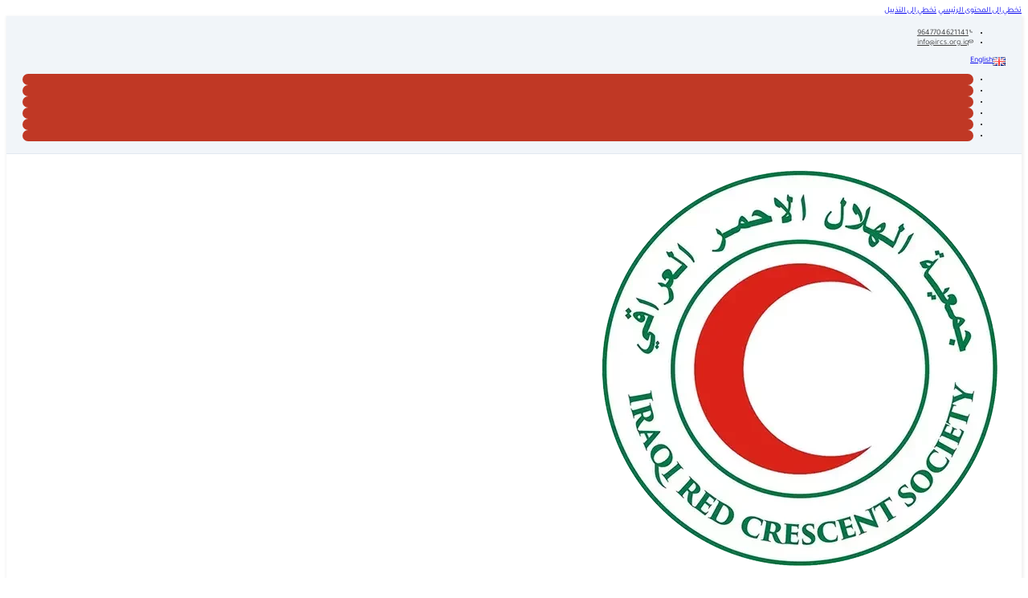

--- FILE ---
content_type: text/html; charset=UTF-8
request_url: https://ircs.org.iq/img-20180530-wa0003-2/
body_size: 22268
content:
<!DOCTYPE html>
<html dir="rtl" lang="ar">
<head>
<meta charset="UTF-8">
<meta name="viewport" content="width=device-width, initial-scale=1">
<title>IMG-20180530-WA0003 | جمعية الهلال الاحمر العراقي</title>

		<!-- All in One SEO 4.9.2 - aioseo.com -->
	<meta name="robots" content="max-image-preview:large" />
	<meta name="author" content="الهلال الاحمر العراقي"/>
	<link rel="canonical" href="https://ircs.org.iq/img-20180530-wa0003-2/" />
	<meta name="generator" content="All in One SEO (AIOSEO) 4.9.2" />
		<script type="application/ld+json" class="aioseo-schema">
			{"@context":"https:\/\/schema.org","@graph":[{"@type":"BreadcrumbList","@id":"https:\/\/ircs.org.iq\/img-20180530-wa0003-2\/#breadcrumblist","itemListElement":[{"@type":"ListItem","@id":"https:\/\/ircs.org.iq#listItem","position":1,"name":"Home","item":"https:\/\/ircs.org.iq","nextItem":{"@type":"ListItem","@id":"https:\/\/ircs.org.iq\/img-20180530-wa0003-2\/#listItem","name":"IMG-20180530-WA0003"}},{"@type":"ListItem","@id":"https:\/\/ircs.org.iq\/img-20180530-wa0003-2\/#listItem","position":2,"name":"IMG-20180530-WA0003","previousItem":{"@type":"ListItem","@id":"https:\/\/ircs.org.iq#listItem","name":"Home"}}]},{"@type":"ItemPage","@id":"https:\/\/ircs.org.iq\/img-20180530-wa0003-2\/#itempage","url":"https:\/\/ircs.org.iq\/img-20180530-wa0003-2\/","name":"IMG-20180530-WA0003 | \u062c\u0645\u0639\u064a\u0629 \u0627\u0644\u0647\u0644\u0627\u0644 \u0627\u0644\u0627\u062d\u0645\u0631 \u0627\u0644\u0639\u0631\u0627\u0642\u064a","inLanguage":"ar","isPartOf":{"@id":"https:\/\/ircs.org.iq\/#website"},"breadcrumb":{"@id":"https:\/\/ircs.org.iq\/img-20180530-wa0003-2\/#breadcrumblist"},"author":{"@id":"https:\/\/ircs.org.iq\/author\/manhal\/#author"},"creator":{"@id":"https:\/\/ircs.org.iq\/author\/manhal\/#author"},"datePublished":"2018-08-29T11:02:47+03:00","dateModified":"2025-05-05T18:36:36+03:00"},{"@type":"Organization","@id":"https:\/\/ircs.org.iq\/#organization","name":"\u062c\u0645\u0639\u064a\u0629 \u0627\u0644\u0647\u0644\u0627\u0644 \u0627\u0644\u0627\u062d\u0645\u0631 \u0627\u0644\u0639\u0631\u0627\u0642\u064a","description":"\u0647\u064a \u062c\u0645\u0639\u064a\u0629 \u0625\u0646\u0633\u0627\u0646\u064a\u0629 \u0648\u0637\u0646\u064a\u0629 \u0645\u0633\u062a\u0642\u0644\u0629 \u0639\u0645\u0644\u0647\u0627 \u062a\u062e\u0641\u064a\u0641 \u0627\u0644\u0622\u0645 \u0648\u0645\u0639\u0627\u0646\u0627\u0629 \u0623\u0628\u0646\u0627\u0621 \u0627\u0644\u0645\u062c\u062a\u0645\u0639 \u0645\u0646 \u062f\u0648\u0646 \u062a\u0645\u064a\u064a\u0632 \u0641\u064a \u0623\u0648\u0642\u0627\u062a \u0627\u0644\u0633\u0644\u0645 \u0648\u0627\u0644\u062d\u0631\u0628 \u0623\u062b\u0646\u0627\u0621 \u0627\u0644\u0643\u0648\u0627\u0631\u062b \u0627\u0644\u0637\u0628\u064a\u0639\u064a\u0629 \u0648\u063a\u064a\u0631 \u0627\u0644\u0637\u0628\u064a\u0639\u064a\u0629 \u0648\u062a\u0639\u062f \u0627\u0644\u062c\u0645\u0639\u064a\u0629 \u0648\u0627\u062d\u062f\u0629 \u0645\u0646 \u0627\u0644\u062c\u0645\u0639\u064a\u0627\u062a \u0627\u0644\u0641\u0639\u0627\u0644\u0629 \u0641\u064a \u0627\u0644\u062d\u0631\u0643\u0629 \u0627\u0644\u062f\u0648\u0644\u064a\u0629 \u0644\u0644\u0635\u0644\u064a\u0628 \u0627\u0644\u0623\u062d\u0645\u0631 \u0648\u0627\u0644\u0647\u0644\u0627\u0644 \u0627\u0644\u0623\u062d\u0645\u0631.","url":"https:\/\/ircs.org.iq\/","email":"info@ircs.org.iq","telephone":"+9647704621141","foundingDate":"1932-02-29","logo":{"@type":"ImageObject","url":"https:\/\/ircs.org.iq\/wp-content\/uploads\/2023\/03\/white_new_logo.webp","@id":"https:\/\/ircs.org.iq\/img-20180530-wa0003-2\/#organizationLogo","width":300,"height":160},"image":{"@id":"https:\/\/ircs.org.iq\/img-20180530-wa0003-2\/#organizationLogo"},"sameAs":["https:\/\/www.facebook.com\/iraqircs","https:\/\/twitter.com\/iraqircs","https:\/\/www.instagram.com\/iraqircs","https:\/\/www.youtube.com\/user\/ircsiraq","https:\/\/www.linkedin.com\/company\/iraqircs\/"]},{"@type":"Person","@id":"https:\/\/ircs.org.iq\/author\/manhal\/#author","url":"https:\/\/ircs.org.iq\/author\/manhal\/","name":"\u0627\u0644\u0647\u0644\u0627\u0644 \u0627\u0644\u0627\u062d\u0645\u0631 \u0627\u0644\u0639\u0631\u0627\u0642\u064a","image":{"@type":"ImageObject","@id":"https:\/\/ircs.org.iq\/img-20180530-wa0003-2\/#authorImage","url":"https:\/\/secure.gravatar.com\/avatar\/11600d4530b57706c834b496332e0db8a3f723e1cb6b145bbdf59b3c622653be?s=96&d=mm&r=pg","width":96,"height":96,"caption":"\u0627\u0644\u0647\u0644\u0627\u0644 \u0627\u0644\u0627\u062d\u0645\u0631 \u0627\u0644\u0639\u0631\u0627\u0642\u064a"}},{"@type":"WebSite","@id":"https:\/\/ircs.org.iq\/#website","url":"https:\/\/ircs.org.iq\/","name":"\u062c\u0645\u0639\u064a\u0629 \u0627\u0644\u0647\u0644\u0627\u0644 \u0627\u0644\u0627\u062d\u0645\u0631 \u0627\u0644\u0639\u0631\u0627\u0642\u064a","alternateName":"IRCS","description":"\u0647\u064a \u062c\u0645\u0639\u064a\u0629 \u0625\u0646\u0633\u0627\u0646\u064a\u0629 \u0648\u0637\u0646\u064a\u0629 \u0645\u0633\u062a\u0642\u0644\u0629 \u0639\u0645\u0644\u0647\u0627 \u062a\u062e\u0641\u064a\u0641 \u0627\u0644\u0622\u0645 \u0648\u0645\u0639\u0627\u0646\u0627\u0629 \u0623\u0628\u0646\u0627\u0621 \u0627\u0644\u0645\u062c\u062a\u0645\u0639 \u0645\u0646 \u062f\u0648\u0646 \u062a\u0645\u064a\u064a\u0632 \u0641\u064a \u0623\u0648\u0642\u0627\u062a \u0627\u0644\u0633\u0644\u0645 \u0648\u0627\u0644\u062d\u0631\u0628 \u0623\u062b\u0646\u0627\u0621 \u0627\u0644\u0643\u0648\u0627\u0631\u062b \u0627\u0644\u0637\u0628\u064a\u0639\u064a\u0629 \u0648\u063a\u064a\u0631 \u0627\u0644\u0637\u0628\u064a\u0639\u064a\u0629 \u0648\u062a\u0639\u062f \u0627\u0644\u062c\u0645\u0639\u064a\u0629 \u0648\u0627\u062d\u062f\u0629 \u0645\u0646 \u0627\u0644\u062c\u0645\u0639\u064a\u0627\u062a \u0627\u0644\u0641\u0639\u0627\u0644\u0629 \u0641\u064a \u0627\u0644\u062d\u0631\u0643\u0629 \u0627\u0644\u062f\u0648\u0644\u064a\u0629 \u0644\u0644\u0635\u0644\u064a\u0628 \u0627\u0644\u0623\u062d\u0645\u0631 \u0648\u0627\u0644\u0647\u0644\u0627\u0644 \u0627\u0644\u0623\u062d\u0645\u0631.","inLanguage":"ar","publisher":{"@id":"https:\/\/ircs.org.iq\/#organization"}}]}
		</script>
		<!-- All in One SEO -->

<link rel="alternate" href="https://ircs.org.iq/img-20180530-wa0003-2/" hreflang="ar" />
<link rel="alternate" href="https://ircs.org.iq/en/img-20180530-wa0003-2-2/" hreflang="en" />
<link rel='dns-prefetch' href='//www.googletagmanager.com' />
<link rel="alternate" type="application/rss+xml" title="جمعية الهلال الاحمر العراقي &laquo; الخلاصة" href="https://ircs.org.iq/feed/" />
<link rel="alternate" type="application/rss+xml" title="جمعية الهلال الاحمر العراقي &laquo; خلاصة التعليقات" href="https://ircs.org.iq/comments/feed/" />
<link rel="alternate" title="oEmbed (JSON)" type="application/json+oembed" href="https://ircs.org.iq/wp-json/oembed/1.0/embed?url=https%3A%2F%2Fircs.org.iq%2Fimg-20180530-wa0003-2%2F&#038;lang=ar" />
<link rel="alternate" title="oEmbed (XML)" type="text/xml+oembed" href="https://ircs.org.iq/wp-json/oembed/1.0/embed?url=https%3A%2F%2Fircs.org.iq%2Fimg-20180530-wa0003-2%2F&#038;format=xml&#038;lang=ar" />
<style id='wp-img-auto-sizes-contain-inline-css'>
img:is([sizes=auto i],[sizes^="auto," i]){contain-intrinsic-size:3000px 1500px}
/*# sourceURL=wp-img-auto-sizes-contain-inline-css */
</style>

<link rel='stylesheet' id='bricks-advanced-themer-css' href='https://ircs.org.iq/wp-content/plugins/bricks-advanced-themer/assets/css/bricks-advanced-themer.css?ver=1764833243' media='all' />
<style id='bricks-advanced-themer-inline-css'>
:root,.brxc-light-colors, html[data-theme="dark"] .brxc-reversed-colors, html[data-theme="light"] .brxc-initial-colors{}
/*# sourceURL=bricks-advanced-themer-inline-css */
</style>
<link rel='stylesheet' id='bricksforge-style-css' href='https://ircs.org.iq/wp-content/plugins/bricksforge/assets/css/style.css?ver=3.1.7.1' media='all' />
<style id='wp-emoji-styles-inline-css'>

	img.wp-smiley, img.emoji {
		display: inline !important;
		border: none !important;
		box-shadow: none !important;
		height: 1em !important;
		width: 1em !important;
		margin: 0 0.07em !important;
		vertical-align: -0.1em !important;
		background: none !important;
		padding: 0 !important;
	}
/*# sourceURL=wp-emoji-styles-inline-css */
</style>
<style id='classic-theme-styles-inline-css'>
/*! This file is auto-generated */
.wp-block-button__link{color:#fff;background-color:#32373c;border-radius:9999px;box-shadow:none;text-decoration:none;padding:calc(.667em + 2px) calc(1.333em + 2px);font-size:1.125em}.wp-block-file__button{background:#32373c;color:#fff;text-decoration:none}
/*# sourceURL=/wp-includes/css/classic-themes.min.css */
</style>
<link rel='stylesheet' id='jet-engine-frontend-css' href='https://ircs.org.iq/wp-content/plugins/jet-engine/assets/css/frontend.css?ver=3.8.1.1' media='all' />
<link rel='stylesheet' id='bricks-frontend-css' href='https://ircs.org.iq/wp-content/themes/bricks/assets/css/frontend-layer.min.css?ver=1762869741' media='all' />
<style id='bricks-frontend-inline-css'>
@font-face{font-family:"Tajawal";font-weight:200;font-display:swap;src:url(https://ircs.org.iq/wp-content/uploads/2025/04/Tajawal-ExtraLight.woff2) format("woff2");}@font-face{font-family:"Tajawal";font-weight:300;font-display:swap;src:url(https://ircs.org.iq/wp-content/uploads/2025/04/Tajawal-Light.woff2) format("woff2");}@font-face{font-family:"Tajawal";font-weight:400;font-display:swap;src:url(https://ircs.org.iq/wp-content/uploads/2025/04/Tajawal-Regular.woff2) format("woff2");}@font-face{font-family:"Tajawal";font-weight:500;font-display:swap;src:url(https://ircs.org.iq/wp-content/uploads/2025/04/Tajawal-Medium.woff2) format("woff2");}@font-face{font-family:"Tajawal";font-weight:700;font-display:swap;src:url(https://ircs.org.iq/wp-content/uploads/2025/04/Tajawal-Bold.woff2) format("woff2");}@font-face{font-family:"Tajawal";font-weight:800;font-display:swap;src:url(https://ircs.org.iq/wp-content/uploads/2025/04/Tajawal-ExtraBold.woff2) format("woff2");}@font-face{font-family:"Tajawal";font-weight:900;font-display:swap;src:url(https://ircs.org.iq/wp-content/uploads/2025/04/Tajawal-Black.woff2) format("woff2");}

/*# sourceURL=bricks-frontend-inline-css */
</style>
<link rel='stylesheet' id='bricks-child-css' href='https://ircs.org.iq/wp-content/themes/bricks-child/style.css?ver=1748957790' media='all' />
<link rel='stylesheet' id='bricks-polylang-css' href='https://ircs.org.iq/wp-content/themes/bricks/assets/css/integrations/polylang.min.css?ver=1762869741' media='all' />
<link rel='stylesheet' id='bricks-font-awesome-6-brands-css' href='https://ircs.org.iq/wp-content/themes/bricks/assets/css/libs/font-awesome-6-brands-layer.min.css?ver=1762869741' media='all' />
<link rel='stylesheet' id='bricks-font-awesome-6-css' href='https://ircs.org.iq/wp-content/themes/bricks/assets/css/libs/font-awesome-6-layer.min.css?ver=1762869741' media='all' />
<link rel='stylesheet' id='bricks-ionicons-css' href='https://ircs.org.iq/wp-content/themes/bricks/assets/css/libs/ionicons-layer.min.css?ver=1762869741' media='all' />
<link rel='stylesheet' id='dflip-style-css' href='https://ircs.org.iq/wp-content/plugins/3d-flipbook-dflip-lite/assets/css/dflip.min.css?ver=2.4.20' media='all' />
<link rel='stylesheet' id='tablepress-default-css' href='https://ircs.org.iq/wp-content/plugins/tablepress/css/build/default-rtl.css?ver=3.2.6' media='all' />
<style id='bricks-frontend-inline-inline-css'>
html {scroll-behavior: smooth}:root {--min-viewport: 360;--max-viewport: 1600;--base-font: 10;--clamp-unit: 1vw;--min-screen-width: 320px;--max-screen-width: 1400px;--primary: #C03825;--primary-5: #c038250d;--primary-10: #c038251a;--primary-20: #c0382533;--primary-30: #c038254d;--primary-40: #c0382566;--primary-50: #c0382580;--primary-60: #c0382599;--primary-70: #c03825b3;--primary-80: #c03825cc;--primary-90: #c03825e6;--primary-d-1: #982f1f;--primary-d-2: #702619;--primary-d-3: #4d1e14;--primary-d-4: #28120b;--primary-l-1: #d2644b;--primary-l-2: #e38d78;--primary-l-3: #f0b2a3;--primary-l-4: #f9dad2;--secondary: hsla(0,94%,68%,1);--secondary-5: hsla(0,94%,68%,0.05);--secondary-10: hsla(0,94%,68%,0.1);--secondary-20: hsla(0,94%,68%,0.2);--secondary-30: hsla(0,94%,68%,0.3);--secondary-40: hsla(0,94%,68%,0.4);--secondary-50: hsla(0,94%,68%,0.5);--secondary-60: hsla(0,94%,68%,0.6);--secondary-70: hsla(0,94%,68%,0.7);--secondary-80: hsla(0,94%,68%,0.8);--secondary-90: hsla(0,94%,68%,0.9);--secondary-d-1: hsla(1,50%,53%,1);--secondary-d-2: hsla(1,42%,40%,1);--secondary-d-3: hsla(2,40%,26%,1);--secondary-d-4: hsla(4,35%,14%,1);--secondary-l-1: hsla(3,100%,75%,1);--secondary-l-2: hsla(5,100%,81%,1);--secondary-l-3: hsla(6,100%,87%,1);--secondary-l-4: hsla(7,100%,93%,1);--tertiary: hsla(198,74%,51%,1);--tertiary-5: hsla(198,74%,51%,0.05);--tertiary-10: hsla(198,74%,51%,0.1);--tertiary-20: hsla(198,74%,51%,0.2);--tertiary-30: hsla(198,74%,51%,0.3);--tertiary-40: hsla(198,74%,51%,0.4);--tertiary-50: hsla(198,74%,51%,0.5);--tertiary-60: hsla(198,74%,51%,0.6);--tertiary-70: hsla(198,74%,51%,0.7);--tertiary-80: hsla(198,74%,51%,0.8);--tertiary-90: hsla(198,74%,51%,0.9);--tertiary-d-1: hsla(199,63%,42%,1);--tertiary-d-2: hsla(200,55%,32%,1);--tertiary-d-3: hsla(201,46%,22%,1);--tertiary-d-4: hsla(203,35%,13%,1);--tertiary-l-1: hsla(202,71%,65%,1);--tertiary-l-2: hsla(203,70%,75%,1);--tertiary-l-3: hsla(204,70%,84%,1);--tertiary-l-4: hsla(205,70%,92%,1);--bg-body: hsla(0,0%,90%,1);--bg-surface: hsla(0,0%,100%,1);--text-body: hsla(0,0%,25%,1);--text-title: hsla(0,0%,0%,1);--border-primary: hsla(0,0%,50%,0.25);--shadow-primary: hsla(0,0%,0%,0.15);--light: hsla(85,0%,100%,1);--light-5: hsla(0,0%,100%,0.05);--light-10: hsla(0,0%,100%,0.1);--light-20: hsla(0,0%,100%,0.2);--light-30: hsla(0,0%,100%,0.3);--light-40: hsla(0,0%,100%,0.4);--light-50: hsla(0,0%,100%,0.5);--light-60: hsla(0,0%,100%,0.6);--light-70: hsla(0,0%,100%,0.7);--light-80: hsla(0,0%,100%,0.8);--light-90: hsla(0,0%,100%,0.9);--dark: hsla(0,0%,0%,1);--dark-5: hsla(0,0%,0%,0.05);--dark-10: hsla(0,0%,0%,0.1);--dark-20: hsla(0,0%,0%,0.2);--dark-30: hsla(0,0%,0%,0.3);--dark-40: hsla(0,0%,0%,0.4);--dark-50: hsla(0,0%,0%,0.5);--dark-60: hsla(0,0%,0%,0.6);--dark-70: hsla(0,0%,0%,0.7);--dark-80: hsla(0,0%,0%,0.8);--dark-90: hsla(0,0%,0%,0.9);--success: hsla(136,95%,56%,1);--success-5: hsla(136,95%,56%,0.05);--success-10: hsla(136,95%,56%,0.1);--success-20: hsla(136,95%,56%,0.2);--success-30: hsla(136,95%,56%,0.3);--success-40: hsla(136,95%,56%,0.4);--success-50: hsla(136,95%,56%,0.5);--success-60: hsla(136,95%,56%,0.6);--success-70: hsla(136,95%,56%,0.7);--success-80: hsla(136,95%,56%,0.8);--success-90: hsla(136,95%,56%,0.9);--error: hsla(351,95%,56%,1);--error-5: hsla(351,95%,56%,0.05);--error-10: hsla(351,95%,56%,0.1);--error-20: hsla(351,95%,56%,0.2);--error-30: hsla(351,95%,56%,0.3);--error-40: hsla(351,95%,56%,0.4);--error-50: hsla(351,95%,56%,0.5);--error-60: hsla(351,95%,56%,0.6);--error-70: hsla(351,95%,56%,0.7);--error-80: hsla(351,95%,56%,0.8);--error-90: hsla(351,95%,56%,0.9);--space-4xs: clamp(0.52rem,calc(-0.03vw + 0.53rem),0.49rem);--space-3xs: clamp(0.66rem,calc(0.04vw + 0.64rem),0.7rem);--space-2xs: clamp(0.82rem,calc(0.16vw + 0.77rem),0.99rem);--space-xs: clamp(1.02rem,calc(0.35vw + 0.91rem),1.4rem);--space-s: clamp(1.28rem,calc(0.65vw + 1.07rem),1.98rem);--space-m: clamp(1.6rem,calc(1.11vw + 1.24rem),2.8rem);--space-l: clamp(2rem,calc(1.81vw + 1.42rem),3.96rem);--space-xl: clamp(2.5rem,calc(2.87vw + 1.58rem),5.6rem);--space-2xl: clamp(3.13rem,calc(4.44vw + 1.71rem),7.92rem);--space-3xl: clamp(3.91rem,calc(6.75vw + 1.75rem),11.19rem);--space-4xl: clamp(4.88rem,calc(10.13vw + 1.64rem),15.83rem);--text-xs: clamp(1.26rem,calc(-0.23vw + 1.34rem),1.01rem);--text-s: clamp(1.42rem,calc(-0.07vw + 1.44rem),1.35rem);--text-m: clamp(1.6rem,calc(0.19vw + 1.54rem),1.8rem);--text-l: clamp(1.8rem,calc(0.55vw + 1.62rem),2.4rem);--text-xl: clamp(2.02rem,calc(1.09vw + 1.68rem),3.2rem);--text-2xl: clamp(2.28rem,calc(1.84vw + 1.69rem),4.26rem);--text-3xl: clamp(2.56rem,calc(2.89vw + 1.64rem),5.68rem);--text-4xl: clamp(2.88rem,calc(4.34vw + 1.49rem),7.58rem);--hero-title-size: var(--text-4xl);--post-title-size: var(--text-2xl);--nav-link-size: var(--text-s);--header-space: var(--space-s);--btn-space: var(--space-xs) var(--space-s);--card-space: var(--space-s);--footer-space: var(--space-s) var(--space-m);--radius-xs: clamp(0.4rem,calc(0vw + 0.4rem),0.4rem);--radius-s: clamp(0.6rem,calc(0.19vw + 0.54rem),0.8rem);--radius-m: clamp(1rem,calc(0.19vw + 0.94rem),1.2rem);--radius-l: clamp(1.6rem,calc(0.37vw + 1.48rem),2rem);--radius-xl: clamp(2.6rem,calc(0.56vw + 2.42rem),3.2rem);--radius-full: 999rem;--shadow-xs: 0 1px 2px var(--shadow-primary);--shadow-s: 0 1.5px 3px var(--shadow-primary);--shadow-m: 0 2px 6px var(--shadow-primary);--shadow-l: 0 3px 12px var(--shadow-primary);--shadow-xl: 0 6px 48px var(--shadow-primary);} body {font-family: "Tajawal"} h1, h2, h3, h4, h5, h6 {font-family: "Tajawal"} h1 {font-family: "Tajawal"} h2 {font-family: "Tajawal"} h3 {font-family: "Tajawal"} h4 {font-family: "Tajawal"} h5 {font-family: "Tajawal"} h6 {font-family: "Tajawal"} .bricks-type-hero {font-family: "Tajawal"} .bricks-type-lead {font-family: "Tajawal"} blockquote {font-family: "Tajawal"}:root {--bricks-color-gjkhhs: rgba(20, 184, 165, 0.1);--bricks-color-ucsowi: #14b8a5;--bricks-color-isrepl: rgba(20, 184, 165, 0.1);--bricks-color-xdojhj: rgba(20, 184, 165, 0.2);--bricks-color-gvdsjv: rgba(241, 245, 249, 0.3);--bricks-color-tesscr: rgba(20, 184, 165, 0.05);--bricks-color-inqvrw: #e2e8f0;--bricks-color-kjhsnc: #f1f5f9;}.brxe-ztrtfy .brxe-bcrmtq.brxe-social-icons li.has-link a, .brxe-ztrtfy .brxe-bcrmtq.brxe-social-icons li.no-link {padding-top: 0; padding-right: 0; padding-bottom: 0; padding-left: 0; color: #ffffff; font-family: "Tajawal"; justify-content: flex-start; align-items: center; width: 60%; min-width: 60%; max-width: 60%}.brxe-ztrtfy .brxe-bcrmtq.brxe-social-icons .repeater-item:nth-child(1) .icon {font-size: 20px}.brxe-ztrtfy .brxe-bcrmtq.brxe-social-icons .repeater-item:nth-child(1).has-link a {color: var(--text-body)}.brxe-ztrtfy .brxe-bcrmtq.brxe-social-icons .repeater-item:nth-child(1).no-link {color: var(--text-body)}.brxe-ztrtfy .brxe-bcrmtq.brxe-social-icons .repeater-item:nth-child(2) .icon {font-size: 20px}.brxe-ztrtfy .brxe-bcrmtq.brxe-social-icons .repeater-item:nth-child(2).has-link a {color: var(--text-body)}.brxe-ztrtfy .brxe-bcrmtq.brxe-social-icons .repeater-item:nth-child(2).no-link {color: var(--text-body)}.brxe-ztrtfy .brxe-bcrmtq.brxe-social-icons .icon {font-size: 0.75rem}.brxe-ztrtfy .brxe-bcrmtq.brxe-social-icons svg {height: 0.75rem; width: auto}.brxe-ztrtfy .brxe-bcrmtq.brxe-social-icons {gap: 15px}@media (max-width: 478px) {.brxe-ztrtfy .brxe-bcrmtq.brxe-social-icons {flex-direction: column}.brxe-ztrtfy .brxe-bcrmtq.brxe-social-icons li.has-link a, .brxe-ztrtfy .brxe-bcrmtq.brxe-social-icons li.no-link {width: 100%; min-width: 100%; max-width: 100%}}.brxe-ztrtfy .brxe-ieoste.brxe-block {flex-direction: row; align-self: center !important; align-items: center; justify-content: flex-start}@media (max-width: 478px) {.brxe-ztrtfy .brxe-ieoste.brxe-block {flex-direction: column; align-items: flex-start}}.brxe-ztrtfy .brxe-owacjk.brxe-polylang-language-switcher {margin-left: var(--space-xs)}.brxe-ztrtfy .brxe-rgmfgs.brxe-social-icons li.has-link a, .brxe-ztrtfy .brxe-rgmfgs.brxe-social-icons li.no-link {padding-top: 15px; padding-right: 15px; padding-bottom: 15px; padding-left: 15px; color: #ffffff; width: 1.2rem; height: 1.2rem}.brxe-ztrtfy .brxe-rgmfgs.brxe-social-icons .repeater-item:nth-child(1) {background-color: var(--primary)}.brxe-ztrtfy .brxe-rgmfgs.brxe-social-icons .repeater-item:nth-child(2) {background-color: var(--primary)}.brxe-ztrtfy .brxe-rgmfgs.brxe-social-icons .repeater-item:nth-child(3) {background-color: var(--primary)}.brxe-ztrtfy .brxe-rgmfgs.brxe-social-icons .repeater-item:nth-child(4) {background-color: var(--primary)}.brxe-ztrtfy .brxe-rgmfgs.brxe-social-icons .repeater-item:nth-child(5) {background-color: var(--primary)}.brxe-ztrtfy .brxe-rgmfgs.brxe-social-icons .repeater-item:nth-child(6) {background-color: var(--primary)}.brxe-ztrtfy .brxe-rgmfgs.brxe-social-icons .icon {color: var(--bg-surface); font-size: 1.2rem}.brxe-ztrtfy .brxe-rgmfgs.brxe-social-icons svg {height: 1.2rem; width: auto}.brxe-ztrtfy .brxe-rgmfgs.brxe-social-icons li {border-radius: 100px}.brxe-ztrtfy .brxe-rgmfgs.brxe-social-icons {gap: 5px}.brxe-ztrtfy .brxe-yfbwuu.brxe-block {align-self: center !important; flex-direction: row; justify-content: flex-end; align-items: center}.brxe-ztrtfy.brxe-block {flex-direction: row; align-self: center !important; align-items: center; justify-content: space-between; background-color: #f1f5f9; padding-top: 0.5rem; padding-right: 2rem; padding-bottom: 0.5rem; padding-left: 2rem; border-bottom: 1px solid #e2e8f0}@media (max-width: 767px) {.brxe-ztrtfy.brxe-block {display: grid; align-items: initial; grid-template-columns: repeat(2, minmax(0, 1fr))}}@media (max-width: 478px) {.brxe-ztrtfy.brxe-block {grid-template-columns: repeat(2, minmax(0, 1fr)); display: none}}#brxe-lrymnk {align-items: center; justify-content: center; align-self: center !important; width: var(--space-2xl); margin-left: var(--space-2xs)}#brxe-ywucxl {font-size: var(--text-s); font-family: "Tajawal"}#brxe-aellxs {font-family: "Tajawal"; font-weight: 500; font-size: var(--text-s)}#brxe-sfhtya {align-self: center !important; align-items: flex-start; justify-content: center; row-gap: 5px}#brxe-wqxmdw {flex-direction: row; align-self: center !important; align-items: center}@media (max-width: 991px) {#brxe-wqxmdw {width: 35%}}@media (max-width: 767px) {#brxe-wqxmdw {display: grid; align-items: initial; grid-template-columns: minmax(0, 1fr) minmax(0, 2fr); width: 100%}}@layer bricks {@media (max-width: 767px) {#brxe-zxpgzt .bricks-nav-menu-wrapper { display: none; }#brxe-zxpgzt .bricks-mobile-menu-toggle { display: block; }}}#brxe-zxpgzt .bricks-nav-menu .sub-menu {border: 1px solid #111827; border-radius: 5px}#brxe-zxpgzt .bricks-nav-menu > li > .sub-menu.caret::before {right: 1px}#brxe-zxpgzt .bricks-nav-menu > li > a {font-size: var(--text-xs); font-weight: 500}#brxe-zxpgzt .bricks-nav-menu > li > .brx-submenu-toggle > * {font-size: var(--text-xs); font-weight: 500}#brxe-zxpgzt .bricks-nav-menu .sub-menu > li > a {font-size: var(--text-xs)}#brxe-zxpgzt .bricks-nav-menu .sub-menu > li > .brx-submenu-toggle > * {font-size: var(--text-xs)}#brxe-zxpgzt .bricks-nav-menu .sub-menu .menu-item:hover {background-color: var(--bg-surface)}#brxe-zxpgzt .bricks-nav-menu .sub-menu > li:hover > a {color: var(--dark-80)}#brxe-zxpgzt .bricks-nav-menu .sub-menu > li:hover > .brx-submenu-toggle > * {color: var(--dark-80)}#brxe-zxpgzt .bricks-nav-menu .sub-menu:hover {border-radius: 5px}#brxe-zxpgzt .bricks-nav-menu .sub-menu > li {border-radius: 5px}#brxe-zxpgzt .bricks-nav-menu .brx-submenu-toggle button {margin-left: 5px}:where(.brxe-nav-menu) .bricks-nav-menu .sub-menu { line-height: 40px !important;}:where(.brxe-nav-menu) .bricks-nav-menu li.open>.sub-menu { margin-right: 1px !important; margin-left: 1px !important;}:where(.brxe-nav-menu) .bricks-nav-menu { align-items: center;}@media (max-width: 991px) {#brxe-zxpgzt .bricks-nav-menu > li > a {font-size: 12px}#brxe-zxpgzt .bricks-nav-menu > li > .brx-submenu-toggle > * {font-size: 12px}}@media (max-width: 767px) {#brxe-zxpgzt {display: none}}@layer bricks {@media (max-width: 767px) {#brxe-nffxqs .bricks-nav-menu-wrapper { display: none; }#brxe-nffxqs .bricks-mobile-menu-toggle { display: block; }}}#brxe-nffxqs .bricks-nav-menu .sub-menu {border: 1px solid #111827; border-radius: 5px}#brxe-nffxqs .bricks-nav-menu > li > .sub-menu.caret::before {right: 1px}#brxe-nffxqs .bricks-nav-menu > li > a {font-size: var(--text-xs); font-weight: 500}#brxe-nffxqs .bricks-nav-menu > li > .brx-submenu-toggle > * {font-size: var(--text-xs); font-weight: 500}#brxe-nffxqs .bricks-nav-menu .sub-menu > li > a {font-size: var(--text-xs)}#brxe-nffxqs .bricks-nav-menu .sub-menu > li > .brx-submenu-toggle > * {font-size: var(--text-xs)}#brxe-nffxqs .bricks-nav-menu .sub-menu .menu-item:hover {background-color: var(--bg-surface)}#brxe-nffxqs .bricks-nav-menu .sub-menu > li:hover > a {color: var(--dark-80)}#brxe-nffxqs .bricks-nav-menu .sub-menu > li:hover > .brx-submenu-toggle > * {color: var(--dark-80)}#brxe-nffxqs .bricks-nav-menu .sub-menu:hover {border-radius: 5px}#brxe-nffxqs .bricks-nav-menu .sub-menu > li {border-radius: 5px}#brxe-nffxqs .bricks-nav-menu .brx-submenu-toggle button {margin-left: 5px}#brxe-nffxqs {display: none}:where(.brxe-nav-menu) .bricks-nav-menu .sub-menu { line-height: 40px !important;}:where(.brxe-nav-menu) .bricks-nav-menu li.open>.sub-menu { margin-right: 1px !important; margin-left: 1px !important;}:where(.brxe-nav-menu) .bricks-nav-menu { align-items: center;}@media (max-width: 991px) {#brxe-nffxqs .bricks-nav-menu > li > a {font-size: 12px}#brxe-nffxqs .bricks-nav-menu > li > .brx-submenu-toggle > * {font-size: 12px}}@media (max-width: 767px) {#brxe-nffxqs {display: block}}@media (max-width: 478px) {.ircs-ads-link { margin-right: -21px !important;}.counter-circle { width: 66px !important;}}#brxe-bcfkqb svg {width: 20px; height: 20px}#brxe-bcfkqb button {height: 30px; width: 30px}#brxe-bcfkqb input[type=search] {border-radius: 12px}@media (max-width: 767px) {#brxe-bcfkqb {display: none}}#brxe-xobyuq {flex-direction: row; align-self: center !important; justify-content: center; align-items: center}@media (max-width: 767px) {#brxe-xobyuq {justify-content: flex-end}}#brxe-etsgbh {padding-top: 1rem; padding-right: 2rem; padding-bottom: 1rem; padding-left: 2rem; flex-direction: row; justify-content: space-between; align-self: center !important; align-items: center}@media (max-width: 767px) {#brxe-etsgbh {display: grid; align-items: initial; grid-template-columns: minmax(0, 1fr) minmax(0, 2fr)}}@media (max-width: 478px) {#brxe-etsgbh {grid-template-columns: minmax(0, 2fr) minmax(0, 1fr)}}#brxe-dbmvop {width: 100%}#brxe-yarcqe {box-shadow: 1px 2px 3px 2px var(--dark-5)}.brxe-prwyxc .brxe-otwtke.brxe-image {width: 50px}.brxe-prwyxc .brxe-drwemg.brxe-text {font-family: "Tajawal"; color: var(--bg-surface)}.brxe-prwyxc .brxe-drwemg.brxe-text a {font-family: "Tajawal"; color: var(--bg-surface); font-size: inherit}.fot_title{ font-size:10px;}.brxe-prwyxc .brxe-xkbcds.brxe-div {align-self: stretch !important; width: 100%; display: flex; align-items: flex-end; justify-content: flex-start; column-gap: 5px}@media (max-width: 767px) {.brxe-prwyxc .brxe-xkbcds.brxe-div {align-items: center; justify-content: center; align-self: center !important}}.brxe-prwyxc .brxe-ckyrmz.brxe-text-basic {font-family: "Tajawal"; font-size: var(--text-xs); color: var(--bg-surface); text-align: justify; padding-bottom: var(--space-2xs)}@media (max-width: 767px) {.brxe-prwyxc .brxe-ckyrmz.brxe-text-basic {text-align: center}}.brxe-prwyxc .brxe-hblaif.brxe-div {align-self: stretch !important; width: 100%}.brxe-prwyxc .brxe-lippme.brxe-social-icons li.has-link a, .brxe-prwyxc .brxe-lippme.brxe-social-icons li.no-link {padding-top: 15px; padding-right: 15px; padding-bottom: 15px; padding-left: 15px; color: #ffffff; width: 1.2rem; height: 1.2rem}.brxe-prwyxc .brxe-lippme.brxe-social-icons .icon {color: var(--bg-surface); font-size: 1.2rem}.brxe-prwyxc .brxe-lippme.brxe-social-icons svg {height: 1.2rem; width: auto}.brxe-prwyxc .brxe-lippme.brxe-social-icons li {border-radius: 5px}.brxe-prwyxc .brxe-lippme.brxe-social-icons {gap: 5px}.brxe-prwyxc .brxe-mntdpl.brxe-block {column-gap: 0px; row-gap: 5px; justify-content: space-evenly}@media (max-width: 767px) {.brxe-prwyxc .brxe-mntdpl.brxe-block {justify-content: center; align-self: center !important; align-items: center}}.brxe-prwyxc .brxe-cheaxv.brxe-heading {color: var(--bg-surface); font-size: var(--text-s); font-family: "Tajawal"; padding-bottom: var(--space-s)}.brxe-prwyxc .brxe-rrjqoe.brxe-social-icons li.has-link a, .brxe-prwyxc .brxe-rrjqoe.brxe-social-icons li.no-link {color: #ffffff; font-family: "Tajawal"; font-size: var(--text-xs); justify-content: flex-start}.brxe-prwyxc .brxe-rrjqoe.brxe-social-icons .icon {color: var(--bg-surface); font-size: 1.2rem}.brxe-prwyxc .brxe-rrjqoe.brxe-social-icons svg {height: 1.2rem; width: auto}.brxe-prwyxc .brxe-rrjqoe.brxe-social-icons li {border-radius: 5px}.brxe-prwyxc .brxe-rrjqoe.brxe-social-icons {flex-direction: column}.brxe-social-icons span:hover { border-style: dashed !important; border-width: 0px 0px 1px 0px !important;}.brxe-prwyxc .brxe-kgabhe.brxe-block {justify-content: space-evenly}@media (max-width: 767px) {.brxe-prwyxc .brxe-kgabhe.brxe-block {align-items: center}}.brxe-prwyxc .brxe-hakkpo.brxe-heading {color: var(--bg-surface); font-size: var(--text-s); font-family: "Tajawal"; padding-bottom: var(--space-s)}.brxe-prwyxc .brxe-vlahnz.brxe-block {justify-content: space-evenly}@media (max-width: 767px) {.brxe-prwyxc .brxe-vlahnz.brxe-block {align-self: center !important; justify-content: center; align-items: center}}.brxe-prwyxc.brxe-container {display: grid; align-items: initial; grid-template-columns: repeat(3, minmax(0, 1fr)); grid-gap: 30px; padding-top: var(--space-xl); padding-bottom: var(--space-xl); border-bottom: 1px solid var(--light-10)}@media (max-width: 991px) {.brxe-prwyxc.brxe-container {padding-right: var(--space-3xs); padding-left: var(--space-3xs)}}@media (max-width: 767px) {.brxe-prwyxc.brxe-container {grid-template-columns: repeat(1, minmax(0, 1fr))}}#brxe-aoxoti {color: var(--bg-surface); font-family: "Tajawal"}#brxe-fgjqmj {align-items: center; justify-content: center; align-self: center !important; padding-top: var(--space-m); padding-bottom: var(--space-m)}#brxe-ihmtvi {color: var(--bg-surface); font-family: "Tajawal"; font-size: var(--text-xs)}#brxe-ajbnga {align-items: center; justify-content: center; align-self: center !important; border-top: 1px solid var(--light-10)}#brxe-vhjjcj {background-color: #111827; margin-top: 40px}#brxe-nhfnlf {width: 50px; height: 50px; position: fixed; right: 30px; bottom: 30px; z-index: 9999; display: flex; justify-content: center; align-items: center; background-color: var(--bg-surface); border-radius: 6px; box-shadow: 1px 5px 15px 0 rgba(0,0,0,0.1); padding-right: 0; padding-left: 5px}#brxe-nhfnlf i {font-size: 30px}#brxe-nhfnlf .ba-back-to-top-text {margin-left: 5px}#brxe-nhfnlf:focus {outline: none}#brxe-kgxets {width: 50px; height: 50px; position: fixed; right: 30px; bottom: 30px; z-index: 9999; display: flex; justify-content: center; align-items: center; background-color: #ffffff; border-radius: 6px; box-shadow: 1px 5px 15px 0 rgba(0,0,0,0.1)}#brxe-kgxets i {font-size: 30px}#brxe-kgxets .ba-back-to-top-text {margin-left: 5px}#brxe-kgxets:focus {outline: none}
/*# sourceURL=bricks-frontend-inline-inline-css */
</style>
<link rel='stylesheet' id='bricks-frontend-rtl-css' href='https://ircs.org.iq/wp-content/themes/bricks/assets/css/frontend-rtl-layer.min.css?ver=1762869741' media='all' />
<link rel='stylesheet' id='core-framework-frontend-css' href='https://ircs.org.iq/wp-content/plugins/core-framework/assets/public/css/core_framework.css?ver=1760685793' media='all' />
<style id='core-framework-inline-inline-css'>
:root {
}


/*# sourceURL=core-framework-inline-inline-css */
</style>
<script src="https://ircs.org.iq/wp-includes/js/jquery/jquery.min.js?ver=3.7.1" id="jquery-core-js"></script>
<script src="https://ircs.org.iq/wp-includes/js/jquery/jquery-migrate.min.js?ver=3.4.1" id="jquery-migrate-js"></script>

<!-- Google tag (gtag.js) snippet added by Site Kit -->
<!-- Google Analytics snippet added by Site Kit -->
<script src="https://www.googletagmanager.com/gtag/js?id=GT-57Z77RM" id="google_gtagjs-js" async></script>
<script id="google_gtagjs-js-after">
window.dataLayer = window.dataLayer || [];function gtag(){dataLayer.push(arguments);}
gtag("set","linker",{"domains":["ircs.org.iq"]});
gtag("js", new Date());
gtag("set", "developer_id.dZTNiMT", true);
gtag("config", "GT-57Z77RM");
//# sourceURL=google_gtagjs-js-after
</script>
<script id="core-framework-theme-loader-js-after">
(()=>{const e=localStorage.getItem("cf-theme"),t=document.querySelector("html");["light","dark"].includes(String(e))?t?.classList?.add("dark"===e?"cf-theme-dark":"cf-theme-light"):t?.classList?.add("auto"===e&&window.matchMedia("(prefers-color-scheme: dark)").matches?"cf-theme-dark":"cf-theme-light")})();
//# sourceURL=core-framework-theme-loader-js-after
</script>
<link rel="https://api.w.org/" href="https://ircs.org.iq/wp-json/" /><link rel="alternate" title="JSON" type="application/json" href="https://ircs.org.iq/wp-json/wp/v2/media/9218" /><link rel="EditURI" type="application/rsd+xml" title="RSD" href="https://ircs.org.iq/xmlrpc.php?rsd" />
<meta name="generator" content="WordPress 6.9" />
<link rel='shortlink' href='https://ircs.org.iq/?p=9218' />
<style id='script-68047eb3e9eeb-css' type='text/css'>
.btn-default {
    width: fit-content !important;
}
</style>
<style id='script-68051157215e5-css' type='text/css'>
.post-filter-wrapper {
  margin: 1em 0;
}
.post-year-filter {
  padding: 5px 10px;
  font-size: 1em;
}
.posts-list-wrapper ul {
  list-style-type: disc;
  padding-left: 20px;
}
.year-total {
  font-weight: bold;
  margin-top: 1em;
  color: #333;
}
.year-block {
  margin-bottom: 2em;
}
.year-block h3 {
  margin: 0.5em 0;
  color: #006699;
}

</style>
<meta name="generator" content="Site Kit by Google 1.168.0" /><meta name="google-site-verification" content="Nkrsc6smrYitifXvLNqKk7j2u2hTD6l44Z4QuAWrE00" />
	<style id="zeno-font-resizer" type="text/css">
		p.zeno_font_resizer .screen-reader-text {
			border: 0;
			clip: rect(1px, 1px, 1px, 1px);
			clip-path: inset(50%);
			height: 1px;
			margin: -1px;
			overflow: hidden;
			padding: 0;
			position: absolute;
			width: 1px;
			word-wrap: normal !important;
		}
	</style>
	<style class="wpcode-css-snippet">.post-password-form {
    padding: 50px;
}</style><style class="wpcode-css-snippet">.jeg_pl_lg_box .jeg_thumb .jeg_post_category, .jeg_pl_md_box .jeg_thumb .jeg_post_category {
    display: none !important;
}

.jeg_post_category {
    display: none !important;
}

.jeg_post_meta {
    display: none !important;
}

</style><style class="wpcode-css-snippet">.elementor-22418 .elementor-element.elementor-element-7cfda45 .mf-input {
    text-align: right !important;
}



.elementor-22418 .elementor-element.elementor-element-6bf9e59 .mf-input {
    text-align: right !important;

}


.elementor-22418 .elementor-element.elementor-element-d56f44a .mf-input {
    text-align: right !important;
}

.elementor-22418 .elementor-element.elementor-element-d2bc7dc .mf-input {
    text-align: right !important;
}</style><style class="wpcode-css-snippet">.content-inner .btn {
    border-radius: 10px;
    font-weight: bold;
    font-size: 20px;
}</style><style class="wpcode-css-snippet">body:not(.jnews-disable-style-table) .entry-content td:not(.has-text-align-left,.has-text-align-center,.has-text-align-right), body:not(.jnews-disable-style-table) .entry-content th:not(.has-text-align-left,.has-text-align-center,.has-text-align-right) {
    text-align: right;
}

body:not(.jnews-disable-style-table) .entry-content table {
    direction: rtl;

}

body:not(.jnews-disable-style-table) .entry-content tbody tr:last-child, body:not(.jnews-disable-style-table) .entry-content td:first-child, body:not(.jnews-disable-style-table) .entry-content td:last-child, body:not(.jnews-disable-style-table) .entry-content th:first-child, body:not(.jnews-disable-style-table) .entry-content th:last-child {
    /* border: 1px; */
    /* border-color: black; */
}</style><style class="wpcode-css-snippet">.jeg_single_tpl_6 .entry-header .jeg_post_subtitle span, .jeg_single_tpl_6 .entry-header .jeg_post_title span {
    line-height: 1.7;
}</style><link rel="icon" href="https://ircs.org.iq/wp-content/uploads/2022/03/cropped-512-1-150x150.webp" sizes="32x32" />
<link rel="icon" href="https://ircs.org.iq/wp-content/uploads/2022/03/cropped-512-1.webp" sizes="192x192" />
<link rel="apple-touch-icon" href="https://ircs.org.iq/wp-content/uploads/2022/03/cropped-512-1.webp" />
<meta name="msapplication-TileImage" content="https://ircs.org.iq/wp-content/uploads/2022/03/cropped-512-1.webp" />
<style id='global-styles-inline-css'>
:root{--wp--preset--aspect-ratio--square: 1;--wp--preset--aspect-ratio--4-3: 4/3;--wp--preset--aspect-ratio--3-4: 3/4;--wp--preset--aspect-ratio--3-2: 3/2;--wp--preset--aspect-ratio--2-3: 2/3;--wp--preset--aspect-ratio--16-9: 16/9;--wp--preset--aspect-ratio--9-16: 9/16;--wp--preset--color--black: #000000;--wp--preset--color--cyan-bluish-gray: #abb8c3;--wp--preset--color--white: #ffffff;--wp--preset--color--pale-pink: #f78da7;--wp--preset--color--vivid-red: #cf2e2e;--wp--preset--color--luminous-vivid-orange: #ff6900;--wp--preset--color--luminous-vivid-amber: #fcb900;--wp--preset--color--light-green-cyan: #7bdcb5;--wp--preset--color--vivid-green-cyan: #00d084;--wp--preset--color--pale-cyan-blue: #8ed1fc;--wp--preset--color--vivid-cyan-blue: #0693e3;--wp--preset--color--vivid-purple: #9b51e0;--wp--preset--gradient--vivid-cyan-blue-to-vivid-purple: linear-gradient(135deg,rgb(6,147,227) 0%,rgb(155,81,224) 100%);--wp--preset--gradient--light-green-cyan-to-vivid-green-cyan: linear-gradient(135deg,rgb(122,220,180) 0%,rgb(0,208,130) 100%);--wp--preset--gradient--luminous-vivid-amber-to-luminous-vivid-orange: linear-gradient(135deg,rgb(252,185,0) 0%,rgb(255,105,0) 100%);--wp--preset--gradient--luminous-vivid-orange-to-vivid-red: linear-gradient(135deg,rgb(255,105,0) 0%,rgb(207,46,46) 100%);--wp--preset--gradient--very-light-gray-to-cyan-bluish-gray: linear-gradient(135deg,rgb(238,238,238) 0%,rgb(169,184,195) 100%);--wp--preset--gradient--cool-to-warm-spectrum: linear-gradient(135deg,rgb(74,234,220) 0%,rgb(151,120,209) 20%,rgb(207,42,186) 40%,rgb(238,44,130) 60%,rgb(251,105,98) 80%,rgb(254,248,76) 100%);--wp--preset--gradient--blush-light-purple: linear-gradient(135deg,rgb(255,206,236) 0%,rgb(152,150,240) 100%);--wp--preset--gradient--blush-bordeaux: linear-gradient(135deg,rgb(254,205,165) 0%,rgb(254,45,45) 50%,rgb(107,0,62) 100%);--wp--preset--gradient--luminous-dusk: linear-gradient(135deg,rgb(255,203,112) 0%,rgb(199,81,192) 50%,rgb(65,88,208) 100%);--wp--preset--gradient--pale-ocean: linear-gradient(135deg,rgb(255,245,203) 0%,rgb(182,227,212) 50%,rgb(51,167,181) 100%);--wp--preset--gradient--electric-grass: linear-gradient(135deg,rgb(202,248,128) 0%,rgb(113,206,126) 100%);--wp--preset--gradient--midnight: linear-gradient(135deg,rgb(2,3,129) 0%,rgb(40,116,252) 100%);--wp--preset--font-size--small: 13px;--wp--preset--font-size--medium: 20px;--wp--preset--font-size--large: 36px;--wp--preset--font-size--x-large: 42px;--wp--preset--spacing--20: 0.44rem;--wp--preset--spacing--30: 0.67rem;--wp--preset--spacing--40: 1rem;--wp--preset--spacing--50: 1.5rem;--wp--preset--spacing--60: 2.25rem;--wp--preset--spacing--70: 3.38rem;--wp--preset--spacing--80: 5.06rem;--wp--preset--shadow--natural: 6px 6px 9px rgba(0, 0, 0, 0.2);--wp--preset--shadow--deep: 12px 12px 50px rgba(0, 0, 0, 0.4);--wp--preset--shadow--sharp: 6px 6px 0px rgba(0, 0, 0, 0.2);--wp--preset--shadow--outlined: 6px 6px 0px -3px rgb(255, 255, 255), 6px 6px rgb(0, 0, 0);--wp--preset--shadow--crisp: 6px 6px 0px rgb(0, 0, 0);}:where(.is-layout-flex){gap: 0.5em;}:where(.is-layout-grid){gap: 0.5em;}body .is-layout-flex{display: flex;}.is-layout-flex{flex-wrap: wrap;align-items: center;}.is-layout-flex > :is(*, div){margin: 0;}body .is-layout-grid{display: grid;}.is-layout-grid > :is(*, div){margin: 0;}:where(.wp-block-columns.is-layout-flex){gap: 2em;}:where(.wp-block-columns.is-layout-grid){gap: 2em;}:where(.wp-block-post-template.is-layout-flex){gap: 1.25em;}:where(.wp-block-post-template.is-layout-grid){gap: 1.25em;}.has-black-color{color: var(--wp--preset--color--black) !important;}.has-cyan-bluish-gray-color{color: var(--wp--preset--color--cyan-bluish-gray) !important;}.has-white-color{color: var(--wp--preset--color--white) !important;}.has-pale-pink-color{color: var(--wp--preset--color--pale-pink) !important;}.has-vivid-red-color{color: var(--wp--preset--color--vivid-red) !important;}.has-luminous-vivid-orange-color{color: var(--wp--preset--color--luminous-vivid-orange) !important;}.has-luminous-vivid-amber-color{color: var(--wp--preset--color--luminous-vivid-amber) !important;}.has-light-green-cyan-color{color: var(--wp--preset--color--light-green-cyan) !important;}.has-vivid-green-cyan-color{color: var(--wp--preset--color--vivid-green-cyan) !important;}.has-pale-cyan-blue-color{color: var(--wp--preset--color--pale-cyan-blue) !important;}.has-vivid-cyan-blue-color{color: var(--wp--preset--color--vivid-cyan-blue) !important;}.has-vivid-purple-color{color: var(--wp--preset--color--vivid-purple) !important;}.has-black-background-color{background-color: var(--wp--preset--color--black) !important;}.has-cyan-bluish-gray-background-color{background-color: var(--wp--preset--color--cyan-bluish-gray) !important;}.has-white-background-color{background-color: var(--wp--preset--color--white) !important;}.has-pale-pink-background-color{background-color: var(--wp--preset--color--pale-pink) !important;}.has-vivid-red-background-color{background-color: var(--wp--preset--color--vivid-red) !important;}.has-luminous-vivid-orange-background-color{background-color: var(--wp--preset--color--luminous-vivid-orange) !important;}.has-luminous-vivid-amber-background-color{background-color: var(--wp--preset--color--luminous-vivid-amber) !important;}.has-light-green-cyan-background-color{background-color: var(--wp--preset--color--light-green-cyan) !important;}.has-vivid-green-cyan-background-color{background-color: var(--wp--preset--color--vivid-green-cyan) !important;}.has-pale-cyan-blue-background-color{background-color: var(--wp--preset--color--pale-cyan-blue) !important;}.has-vivid-cyan-blue-background-color{background-color: var(--wp--preset--color--vivid-cyan-blue) !important;}.has-vivid-purple-background-color{background-color: var(--wp--preset--color--vivid-purple) !important;}.has-black-border-color{border-color: var(--wp--preset--color--black) !important;}.has-cyan-bluish-gray-border-color{border-color: var(--wp--preset--color--cyan-bluish-gray) !important;}.has-white-border-color{border-color: var(--wp--preset--color--white) !important;}.has-pale-pink-border-color{border-color: var(--wp--preset--color--pale-pink) !important;}.has-vivid-red-border-color{border-color: var(--wp--preset--color--vivid-red) !important;}.has-luminous-vivid-orange-border-color{border-color: var(--wp--preset--color--luminous-vivid-orange) !important;}.has-luminous-vivid-amber-border-color{border-color: var(--wp--preset--color--luminous-vivid-amber) !important;}.has-light-green-cyan-border-color{border-color: var(--wp--preset--color--light-green-cyan) !important;}.has-vivid-green-cyan-border-color{border-color: var(--wp--preset--color--vivid-green-cyan) !important;}.has-pale-cyan-blue-border-color{border-color: var(--wp--preset--color--pale-cyan-blue) !important;}.has-vivid-cyan-blue-border-color{border-color: var(--wp--preset--color--vivid-cyan-blue) !important;}.has-vivid-purple-border-color{border-color: var(--wp--preset--color--vivid-purple) !important;}.has-vivid-cyan-blue-to-vivid-purple-gradient-background{background: var(--wp--preset--gradient--vivid-cyan-blue-to-vivid-purple) !important;}.has-light-green-cyan-to-vivid-green-cyan-gradient-background{background: var(--wp--preset--gradient--light-green-cyan-to-vivid-green-cyan) !important;}.has-luminous-vivid-amber-to-luminous-vivid-orange-gradient-background{background: var(--wp--preset--gradient--luminous-vivid-amber-to-luminous-vivid-orange) !important;}.has-luminous-vivid-orange-to-vivid-red-gradient-background{background: var(--wp--preset--gradient--luminous-vivid-orange-to-vivid-red) !important;}.has-very-light-gray-to-cyan-bluish-gray-gradient-background{background: var(--wp--preset--gradient--very-light-gray-to-cyan-bluish-gray) !important;}.has-cool-to-warm-spectrum-gradient-background{background: var(--wp--preset--gradient--cool-to-warm-spectrum) !important;}.has-blush-light-purple-gradient-background{background: var(--wp--preset--gradient--blush-light-purple) !important;}.has-blush-bordeaux-gradient-background{background: var(--wp--preset--gradient--blush-bordeaux) !important;}.has-luminous-dusk-gradient-background{background: var(--wp--preset--gradient--luminous-dusk) !important;}.has-pale-ocean-gradient-background{background: var(--wp--preset--gradient--pale-ocean) !important;}.has-electric-grass-gradient-background{background: var(--wp--preset--gradient--electric-grass) !important;}.has-midnight-gradient-background{background: var(--wp--preset--gradient--midnight) !important;}.has-small-font-size{font-size: var(--wp--preset--font-size--small) !important;}.has-medium-font-size{font-size: var(--wp--preset--font-size--medium) !important;}.has-large-font-size{font-size: var(--wp--preset--font-size--large) !important;}.has-x-large-font-size{font-size: var(--wp--preset--font-size--x-large) !important;}
/*# sourceURL=global-styles-inline-css */
</style>
<link rel='stylesheet' id='bricks-animate-css' href='https://ircs.org.iq/wp-content/themes/bricks/assets/css/libs/animate-layer.min.css?ver=1762869741' media='all' />
<link rel='stylesheet' id='ba-back-to-top-css' href='https://ircs.org.iq/wp-content/plugins/bricksable/includes/elements/back-to-top/assets/css/style.1.4.css?ver=1.6.81' media='all' />
</head>

<body class="rtl attachment wp-singular attachment-template-default single single-attachment postid-9218 attachmentid-9218 attachment-webp wp-theme-bricks wp-child-theme-bricks-child metaslider-plugin brx-body bricks-is-frontend wp-embed-responsive">		<a class="skip-link" href="#brx-content">تخطي إلى المحتوى الرئيسي</a>

					<a class="skip-link" href="#brx-footer">تخطي إلى التذييل</a>
			<header id="brx-header"><section id="brxe-yarcqe" class="brxe-section bricks-lazy-hidden"><div id="brxe-dbmvop" class="brxe-container bricks-lazy-hidden"><div class="brxe-ztrtfy brxe-block bricks-lazy-hidden" data-brx-loop-start="ztrtfy"><div class="brxe-ieoste brxe-block bricks-lazy-hidden"><ul class="brxe-bcrmtq brxe-social-icons"><li class="repeater-item has-link"><a href="tel:9647704621141"><svg class="icon" xmlns="http://www.w3.org/2000/svg" version="1.2" viewBox="0 0 110 135"><path fill-rule="evenodd" d="m18.7 46.8-.1-.5c-.1-1.9-.2-2.9.3-4.1.4-1.1 1.1-1.9 2.5-3.5l.3-.3c4.1-4.5 7.5-7 10.4-7.6 3.4-.9 6.1.5 8.2 3.6.9 1.1 1.4 1.7 1.9 2.3 4.8 5.9 7 8.7 7.2 12.1.1 3.2-1.7 5.8-4.9 10.8q-1.1 1.6-2.4 3.6c2.3 4.2 4.4 7.2 7 9.7 2.5 2.6 5.5 4.7 9.7 7q2-1.3 3.6-2.4c5-3.2 7.6-5 10.8-4.9 3.4.2 6.2 2.4 12.1 7.2.6.5 1.2 1 2.3 1.9 3.1 2.1 4.5 4.8 3.6 8.2-.6 2.9-3.1 6.3-7.6 10.4l-.1.1-.2.2c-1.6 1.4-2.4 2.1-3.5 2.5-1.2.5-2.2.4-4.1.3l-.5-.1c-12.7-.9-26.4-8.7-37.1-19.4-10.7-10.7-18.5-24.4-19.4-37.1zm4.6-.8v.5c.8 11.5 8.1 24.1 18.1 34.1 10 10 22.6 17.3 34.1 18.1h.5c1.3.1 1.9.2 2.2.1.3-.1.9-.6 2-1.6l.2-.2q0-.1.1-.1c3.8-3.5 5.8-6 6.2-8 .3-1.3-.3-2.4-1.7-3.4q-.2-.1-.3-.2c-.5-.5-1.4-1.2-2.3-1.9-5.1-4.1-7.5-6.1-9.4-6.1-1.6-.1-3.9 1.4-8.1 4.1q-2.1 1.4-4.8 3.1c-.7.4-1.6.5-2.3.1-5.2-2.8-8.9-5.3-12-8.4-3.1-3.1-5.6-6.7-8.3-11.9-.5-.7-.5-1.6 0-2.4q1.7-2.7 3.1-4.8c2.7-4.2 4.2-6.4 4.1-8.1 0-1.9-2-4.3-6.1-9.4-.7-.9-1.4-1.8-1.9-2.3q0-.1-.1-.2c-1-1.5-2.1-2.2-3.5-1.8-2 .4-4.5 2.4-8 6.2l-.3.3c-1 1.1-1.5 1.7-1.6 2-.1.3 0 .9.1 2.2z" style="fill:#000"></path></svg><span>9647704621141</span></a></li><li class="repeater-item has-link"><a href="mailto:info@ircs.org.iq"><svg class="icon" xmlns="http://www.w3.org/2000/svg" version="1.2" viewBox="0 0 110 135"><path fill-rule="evenodd" d="M96.1 36.5c1.6 1.6 2.7 4 2.7 6.5v46.9c0 5.2-4.2 9.4-9.4 9.4H20.6c-5.2 0-9.3-4.2-9.3-9.4V43c0-2.6 1-4.9 2.6-6.6l.2-.2q.4-.4.8-.7c1.6-1.2 3.6-1.9 5.7-1.9h68.8c2.1 0 4.1.8 5.7 2q.5.2.8.7l.2.2zm-9.2 3.4H23.1l26.4 23c3 2.6 8 2.6 11 0l26.4-23zm-69.4 3.5v46.5c0 1.7 1.4 3.1 3.1 3.1h68.8c1.7 0 3.1-1.4 3.1-3.1V43.4L64.6 67.7c-5.3 4.6-14 4.6-19.3 0L17.5 43.4z" style="fill:#000"></path></svg><span>info@ircs.org.iq</span></a></li></ul></div><div class="brxe-yfbwuu brxe-block bricks-lazy-hidden"><ul class="brxe-owacjk brxe-polylang-language-switcher">	<li class="lang-item lang-item-1372 lang-item-en lang-item-first"><a lang="en-GB" hreflang="en-GB" href="https://ircs.org.iq/en/img-20180530-wa0003-2-2/"><img src="[data-uri]" alt="" width="16" height="11" style="width: 16px; height: 11px;" /><span style="margin-right:0.3em;">English</span></a></li>
</ul><ul class="brxe-rgmfgs brxe-social-icons"><li class="repeater-item has-link"><a href="https://www.facebook.com/iraqircs"><i class="fab fa-facebook-f icon"></i></a></li><li class="repeater-item has-link"><a href="https://www.twitter.com/iraqircs"><i class="fab fa-x-twitter icon"></i></a></li><li class="repeater-item has-link"><a href="https://www.instagram.com/iraqircs"><i class="fab fa-instagram icon"></i></a></li><li class="repeater-item has-link"><a href="https://www.youtube.com/user/ircsiraq"><i class="fab fa-youtube icon"></i></a></li><li class="repeater-item has-link"><a href="https://www.linkedin.com/company/iraqircs/"><i class="fab fa-linkedin-in icon"></i></a></li><li class="repeater-item has-link"><a href="https://www.tiktok.com/@iraqircs"><i class="fab fa-tiktok icon"></i></a></li></ul></div></div><div class="brx-query-trail" data-query-element-id="ztrtfy" data-query-vars="{&quot;post_type&quot;:[&quot;site-setting&quot;],&quot;posts_per_page&quot;:1,&quot;orderby&quot;:&quot;date&quot;,&quot;post_status&quot;:&quot;publish&quot;,&quot;paged&quot;:1}" data-original-query-vars="[]" data-page="1" data-max-pages="1" data-start="1" data-end="1"></div><div id="brxe-etsgbh" class="brxe-block bricks-lazy-hidden"><div id="brxe-wqxmdw" class="brxe-block bricks-lazy-hidden"><div id="brxe-lrymnk" class="brxe-block bricks-lazy-hidden"><a id="brxe-itebsl" class="brxe-image tag" href="https://ircs.org.iq/"><img width="512" height="512" src="data:image/svg+xml,%3Csvg%20xmlns=&#039;http://www.w3.org/2000/svg&#039;%20viewBox=&#039;0%200%20512%20512&#039;%3E%3C/svg%3E" class="css-filter size-full bricks-lazy-hidden" alt="" decoding="async" fetchpriority="high" data-src="https://ircs.org.iq/wp-content/uploads/2025/04/512_result.webp" data-type="string" data-sizes="(max-width: 512px) 100vw, 512px" data-srcset="https://ircs.org.iq/wp-content/uploads/2025/04/512_result.webp 512w, https://ircs.org.iq/wp-content/uploads/2025/04/512_result-150x150.webp 150w" /></a></div><div id="brxe-sfhtya" class="brxe-block bricks-lazy-hidden"><h3 id="brxe-ywucxl" class="brxe-heading"><a href="https://ircs.org.iq/">جمعية الهلال الأحمر العراقي</a></h3><h3 id="brxe-aellxs" class="brxe-heading">Iraqi Red Crescent Society</h3></div></div><div id="brxe-xobyuq" class="brxe-block bricks-lazy-hidden"><div id="brxe-zxpgzt" data-script-id="zxpgzt" class="brxe-nav-menu"><nav class="bricks-nav-menu-wrapper mobile_landscape"><ul id="menu-main_ar" class="bricks-nav-menu"><li id="menu-item-11702" class="menu-item menu-item-type-custom menu-item-object-custom menu-item-has-children menu-item-11702 bricks-menu-item"><div class="brx-submenu-toggle icon-right"><a href="#" data-brx-anchor="true">من نحن</a><button aria-expanded="false" aria-label="من نحن القائمة الفرعية"><svg xmlns="http://www.w3.org/2000/svg" viewBox="0 0 12 12" fill="none" class="menu-item-icon"><path d="M1.50002 4L6.00002 8L10.5 4" stroke-width="1.5" stroke="currentcolor"></path></svg></button></div>
<ul class="sub-menu">
	<li id="menu-item-11703" class="menu-item menu-item-type-post_type menu-item-object-page menu-item-11703 bricks-menu-item"><a href="https://ircs.org.iq/%d8%aa%d8%a7%d8%b1%d9%8a%d8%ae-%d8%aa%d8%a3%d8%b3%d9%8a%d8%b3-%d8%a7%d9%84%d8%ac%d9%85%d8%b9%d9%8a%d8%a9-%d9%88%d9%87%d9%88%d9%8a%d8%aa%d9%87%d8%a7/">تاريخ تأسيس الجمعية وهويتها</a></li>
	<li id="menu-item-11704" class="menu-item menu-item-type-post_type menu-item-object-page menu-item-11704 bricks-menu-item"><a href="https://ircs.org.iq/%d8%a7%d9%82%d8%b3%d8%a7%d9%85-%d8%a7%d9%84%d8%ac%d9%85%d8%b9%d9%8a%d8%a9/">اقسام الجمعية</a></li>
	<li id="menu-item-11705" class="menu-item menu-item-type-post_type menu-item-object-page menu-item-11705 bricks-menu-item"><a href="https://ircs.org.iq/%d8%a7%d9%84%d9%85%d8%a8%d8%a7%d8%af%d8%a6-%d8%a7%d9%84%d8%b3%d8%a8%d8%b9%d8%a9/">المبادئ السبعة</a></li>
	<li id="menu-item-18868" class="menu-item menu-item-type-post_type menu-item-object-page menu-item-18868 bricks-menu-item"><a href="https://ircs.org.iq/%d8%a7%d9%84%d8%b4%d8%a8%d8%a7%d8%a8-%d9%88%d8%a7%d9%84%d8%aa%d8%b7%d9%88%d8%b9/">الشباب والتطوع</a></li>
	<li id="menu-item-18869" class="menu-item menu-item-type-post_type menu-item-object-page menu-item-18869 bricks-menu-item"><a href="https://ircs.org.iq/%d9%85%d8%af%d9%88%d9%86%d8%a9-%d8%a7%d9%84%d8%b3%d9%84%d9%88%d9%83-%d9%84%d9%84%d8%b9%d8%a7%d9%85%d9%84%d9%8a%d9%86-%d9%88%d8%a7%d9%84%d9%85%d8%aa%d8%b7%d9%88%d8%b9%d9%8a%d9%86-%d9%81%d9%8a-%d8%ac/">مدونة السلوك للعاملين والمتطوعين في جمعية الهلال الأحمر العراقي</a></li>
</ul>
</li>
<li id="menu-item-11673" class="menu-item menu-item-type-custom menu-item-object-custom menu-item-has-children menu-item-11673 bricks-menu-item"><div class="brx-submenu-toggle icon-right"><a href="#" data-brx-anchor="true">الفروع</a><button aria-expanded="false" aria-label="الفروع القائمة الفرعية"><svg xmlns="http://www.w3.org/2000/svg" viewBox="0 0 12 12" fill="none" class="menu-item-icon"><path d="M1.50002 4L6.00002 8L10.5 4" stroke-width="1.5" stroke="currentcolor"></path></svg></button></div>
<ul class="sub-menu">
	<li id="menu-item-11689" class="menu-item menu-item-type-post_type menu-item-object-page menu-item-11689 bricks-menu-item"><a href="https://ircs.org.iq/%d9%81%d8%b1%d8%b9-%d8%a8%d8%ba%d8%af%d8%a7%d8%af/">فرع بغداد</a></li>
	<li id="menu-item-11697" class="menu-item menu-item-type-post_type menu-item-object-page menu-item-11697 bricks-menu-item"><a href="https://ircs.org.iq/%d9%81%d8%b1%d8%b9-%d8%b0%d9%8a-%d9%82%d8%a7%d8%b1/">فرع ذي قار</a></li>
	<li id="menu-item-11693" class="menu-item menu-item-type-post_type menu-item-object-page menu-item-11693 bricks-menu-item"><a href="https://ircs.org.iq/%d9%81%d8%b1%d8%b9-%d8%a7%d9%84%d8%a8%d8%b5%d8%b1%d8%a9/">فرع البصرة</a></li>
	<li id="menu-item-11696" class="menu-item menu-item-type-post_type menu-item-object-page menu-item-11696 bricks-menu-item"><a href="https://ircs.org.iq/%d9%81%d8%b1%d8%b9-%d8%af%d9%87%d9%88%d9%83/">فرع دهوك</a></li>
	<li id="menu-item-11694" class="menu-item menu-item-type-post_type menu-item-object-page menu-item-11694 bricks-menu-item"><a href="https://ircs.org.iq/%d9%81%d8%b1%d8%b9-%d8%a7%d9%84%d9%85%d8%ab%d9%86%d9%89/">فرع المثنى</a></li>
	<li id="menu-item-11690" class="menu-item menu-item-type-post_type menu-item-object-page menu-item-11690 bricks-menu-item"><a href="https://ircs.org.iq/%d9%81%d8%b1%d8%b9-%d8%a7%d9%84%d9%85%d9%88%d8%b5%d9%84/">فرع الموصل</a></li>
	<li id="menu-item-11688" class="menu-item menu-item-type-post_type menu-item-object-page menu-item-11688 bricks-menu-item"><a href="https://ircs.org.iq/%d9%81%d8%b1%d8%b9-%d8%af%d9%8a%d8%a7%d9%84%d9%89/">فرع ديالى</a></li>
	<li id="menu-item-11691" class="menu-item menu-item-type-post_type menu-item-object-page menu-item-11691 bricks-menu-item"><a href="https://ircs.org.iq/%d9%81%d8%b1%d8%b9-%d8%a7%d9%84%d8%a7%d9%86%d8%a8%d8%a7%d8%b1/">فرع الانبار</a></li>
	<li id="menu-item-11685" class="menu-item menu-item-type-post_type menu-item-object-page menu-item-11685 bricks-menu-item"><a href="https://ircs.org.iq/%d9%81%d8%b1%d8%b9-%d9%83%d8%b1%d8%a8%d9%84%d8%a7%d8%a1/">فرع كربلاء</a></li>
	<li id="menu-item-11692" class="menu-item menu-item-type-post_type menu-item-object-page menu-item-11692 bricks-menu-item"><a href="https://ircs.org.iq/%d9%81%d8%b1%d8%b9-%d8%a7%d9%84%d8%b3%d9%84%d9%8a%d9%85%d8%a7%d9%86%d9%8a%d8%a9/">فرع السليمانية</a></li>
	<li id="menu-item-11695" class="menu-item menu-item-type-post_type menu-item-object-page menu-item-11695 bricks-menu-item"><a href="https://ircs.org.iq/%d9%81%d8%b1%d8%b9-%d8%a8%d8%a7%d8%a8%d9%84/">فرع بابل</a></li>
	<li id="menu-item-11682" class="menu-item menu-item-type-post_type menu-item-object-page menu-item-11682 bricks-menu-item"><a href="https://ircs.org.iq/%d9%81%d8%b1%d8%b9-%d9%88%d8%a7%d8%b3%d8%b7/">فرع واسط</a></li>
	<li id="menu-item-11683" class="menu-item menu-item-type-post_type menu-item-object-page menu-item-11683 bricks-menu-item"><a href="https://ircs.org.iq/%d9%81%d8%b1%d8%b9-%d9%85%d9%8a%d8%b3%d8%a7%d9%86/">فرع ميسان</a></li>
	<li id="menu-item-11684" class="menu-item menu-item-type-post_type menu-item-object-page menu-item-11684 bricks-menu-item"><a href="https://ircs.org.iq/%d9%81%d8%b1%d8%b9-%d9%83%d8%b1%d9%83%d9%88%d9%83/">فرع كركوك</a></li>
	<li id="menu-item-11686" class="menu-item menu-item-type-post_type menu-item-object-page menu-item-11686 bricks-menu-item"><a href="https://ircs.org.iq/%d9%81%d8%b1%d8%b9-%d8%b5%d9%84%d8%a7%d8%ad-%d8%a7%d9%84%d8%af%d9%8a%d9%86/">فرع صلاح الدين</a></li>
	<li id="menu-item-19947" class="menu-item menu-item-type-post_type menu-item-object-page menu-item-19947 bricks-menu-item"><a href="https://ircs.org.iq/%d9%81%d8%b1%d8%b9-%d8%a7%d8%b1%d8%a8%d9%8a%d9%84/">فرع اربيل</a></li>
	<li id="menu-item-19948" class="menu-item menu-item-type-post_type menu-item-object-page menu-item-19948 bricks-menu-item"><a href="https://ircs.org.iq/%d9%81%d8%b1%d8%b9-%d8%a7%d9%84%d8%af%d9%8a%d9%88%d8%a7%d9%86%d9%8a%d8%a9/">فرع الديوانية</a></li>
</ul>
</li>
<li id="menu-item-11674" class="menu-item menu-item-type-custom menu-item-object-custom menu-item-has-children menu-item-11674 bricks-menu-item"><div class="brx-submenu-toggle icon-right"><a href="#" data-brx-anchor="true">برامجنا</a><button aria-expanded="false" aria-label="برامجنا القائمة الفرعية"><svg xmlns="http://www.w3.org/2000/svg" viewBox="0 0 12 12" fill="none" class="menu-item-icon"><path d="M1.50002 4L6.00002 8L10.5 4" stroke-width="1.5" stroke="currentcolor"></path></svg></button></div>
<ul class="sub-menu">
	<li id="menu-item-18858" class="menu-item menu-item-type-post_type menu-item-object-page menu-item-18858 bricks-menu-item"><a href="https://ircs.org.iq/%d8%a7%d9%84%d8%aa%d9%88%d8%b9%d9%8a%d8%a9-%d9%85%d9%86-%d8%a7%d9%84%d9%85%d8%ae%d9%84%d9%81%d8%a7%d8%aa-%d8%a7%d9%84%d8%ad%d8%b1%d8%a8%d9%8a%d8%a9/">التوعية من المخلفات الحربية</a></li>
	<li id="menu-item-18859" class="menu-item menu-item-type-post_type menu-item-object-page menu-item-18859 bricks-menu-item"><a href="https://ircs.org.iq/%d8%a7%d9%84%d9%82%d8%a7%d9%86%d9%88%d9%86-%d8%a7%d9%84%d8%af%d9%88%d9%84%d9%8a-%d8%a7%d9%84%d8%a7%d9%86%d8%b3%d8%a7%d9%86%d9%8a-2/">القانون الدولي الانساني</a></li>
	<li id="menu-item-18860" class="menu-item menu-item-type-post_type menu-item-object-page menu-item-18860 bricks-menu-item"><a href="https://ircs.org.iq/%d8%a7%d8%b9%d8%a7%d8%af%d8%a9-%d8%a7%d9%84%d8%b1%d9%88%d8%a7%d8%a8%d8%b7-%d8%a7%d9%84%d8%b9%d8%a7%d8%a6%d9%84%d9%8a%d8%a9/">اعادة الروابط العائلية</a></li>
	<li id="menu-item-11675" class="menu-item menu-item-type-custom menu-item-object-custom menu-item-has-children menu-item-11675 bricks-menu-item"><div class="brx-submenu-toggle icon-right"><a href="#" data-brx-anchor="true">البرامج الصحية</a><button aria-expanded="false" aria-label="البرامج الصحية القائمة الفرعية"><i class="ion-ios-arrow-back menu-item-icon"></i></button></div>
	<ul class="sub-menu">
		<li id="menu-item-18861" class="menu-item menu-item-type-post_type menu-item-object-page menu-item-18861 bricks-menu-item"><a href="https://ircs.org.iq/%d8%a7%d9%84%d8%a7%d8%b3%d8%b9%d8%a7%d9%81%d8%a7%d8%aa-%d8%a7%d9%84%d8%a7%d9%88%d9%84%d9%8a%d8%a9/">الاسعافات الاولية</a></li>
		<li id="menu-item-18867" class="menu-item menu-item-type-custom menu-item-object-custom menu-item-has-children menu-item-18867 bricks-menu-item"><div class="brx-submenu-toggle icon-right"><a href="/">مستشفيات</a><button aria-expanded="false" aria-label="مستشفيات القائمة الفرعية"><i class="ion-ios-arrow-back menu-item-icon"></i></button></div>
		<ul class="sub-menu">
			<li id="menu-item-18862" class="menu-item menu-item-type-post_type menu-item-object-page menu-item-18862 bricks-menu-item"><a href="https://ircs.org.iq/%d9%85%d8%b3%d8%aa%d8%b4%d9%81%d9%89-%d8%a7%d9%84%d9%87%d9%84%d8%a7%d9%84-%d8%a7%d9%84%d8%a3%d8%ad%d9%85%d8%b1-%d9%84%d9%84%d9%88%d9%84%d8%a7%d8%af%d8%a9/">مستشفى الهلال الأحمر للولادة</a></li>
			<li id="menu-item-18863" class="menu-item menu-item-type-post_type menu-item-object-page menu-item-18863 bricks-menu-item"><a href="https://ircs.org.iq/%d9%85%d8%b3%d8%aa%d8%b4%d9%81%d9%89-%d8%a7%d9%84%d9%87%d9%84%d8%a7%d9%84-%d8%a7%d9%84%d8%a3%d8%ad%d9%85%d8%b1-%d8%a7%d9%84%d8%b9%d8%b1%d8%a7%d9%82%d9%8a-%d9%84%d9%84%d8%ac%d8%b1%d8%a7%d8%ad%d8%a9/">مستشفى الهلال الأحمر العراقي للجراحة العامة</a></li>
			<li id="menu-item-18864" class="menu-item menu-item-type-post_type menu-item-object-page menu-item-18864 bricks-menu-item"><a href="https://ircs.org.iq/%d9%85%d8%ac%d9%85%d8%b9-%d8%a7%d9%84%d8%b1%d8%a7%d8%b2%d9%8a-%d8%a7%d9%84%d8%b7%d8%a8%d9%8a/">مجمع الرازي الطبي</a></li>
			<li id="menu-item-18865" class="menu-item menu-item-type-post_type menu-item-object-page menu-item-18865 bricks-menu-item"><a href="https://ircs.org.iq/%d9%85%d8%b3%d8%aa%d8%b4%d9%81%d9%89-%d8%a7%d9%84%d9%88%d9%84%d8%a7%d8%af%d8%a9-%d9%88%d8%a7%d8%b3%d8%b7/">مستشفى الولادة / واسط</a></li>
			<li id="menu-item-18866" class="menu-item menu-item-type-post_type menu-item-object-page menu-item-18866 bricks-menu-item"><a href="https://ircs.org.iq/%d9%85%d8%b9%d9%85%d9%84-%d8%a7%d9%84%d8%a7%d8%b7%d8%b1%d8%a7%d9%81-%d8%a7%d9%84%d8%b5%d9%86%d8%a7%d8%b9%d9%8a%d8%a9/">معمل الاطراف الصناعية</a></li>
		</ul>
</li>
	</ul>
</li>
</ul>
</li>
<li id="menu-item-18474" class="menu-item menu-item-type-post_type menu-item-object-page menu-item-18474 bricks-menu-item"><a href="https://ircs.org.iq/%d8%a7%d9%84%d8%aa%d9%82%d8%a7%d8%b1%d9%8a%d8%b1/">التقارير</a></li>
<li id="menu-item-11681" class="menu-item menu-item-type-custom menu-item-object-custom menu-item-has-children menu-item-11681 bricks-menu-item"><div class="brx-submenu-toggle icon-right"><a href="#" data-brx-anchor="true">روابط</a><button aria-expanded="false" aria-label="روابط القائمة الفرعية"><svg xmlns="http://www.w3.org/2000/svg" viewBox="0 0 12 12" fill="none" class="menu-item-icon"><path d="M1.50002 4L6.00002 8L10.5 4" stroke-width="1.5" stroke="currentcolor"></path></svg></button></div>
<ul class="sub-menu">
	<li id="menu-item-18805" class="menu-item menu-item-type-post_type menu-item-object-page menu-item-18805 bricks-menu-item"><a href="https://ircs.org.iq/%d9%81%d9%8a%d8%af%d9%8a%d9%88/">فيديوات</a></li>
	<li id="menu-item-18809" class="menu-item menu-item-type-post_type menu-item-object-page menu-item-18809 bricks-menu-item"><a href="https://ircs.org.iq/%d9%85%d8%b9%d8%a7-%d9%84%d8%b3%d9%84%d8%a7%d9%85%d8%aa%d9%83/">معا لسلامتك</a></li>
	<li id="menu-item-18806" class="menu-item menu-item-type-post_type menu-item-object-page menu-item-18806 bricks-menu-item"><a href="https://ircs.org.iq/%d8%b3%d9%8a%d8%a7%d8%b3%d9%8a%d8%a9-%d8%a7%d9%84%d8%ae%d8%b5%d9%88%d8%b5%d9%8a%d8%a9/">سياسية الخصوصية</a></li>
	<li id="menu-item-18807" class="menu-item menu-item-type-post_type menu-item-object-page menu-item-18807 bricks-menu-item"><a href="https://ircs.org.iq/%d9%85%d8%ac%d9%84%d8%a9-%d8%a7%d9%84%d9%87%d9%84%d8%a7%d9%84-%d8%a7%d9%84%d8%a7%d8%ad%d9%85%d8%b1-%d8%a7%d9%84%d8%b9%d8%b1%d8%a7%d9%82%d9%8a-2/">مجلة الهلال الاحمر العراقي</a></li>
	<li id="menu-item-18810" class="menu-item menu-item-type-post_type menu-item-object-page menu-item-18810 bricks-menu-item"><a href="https://ircs.org.iq/%d8%a7%d9%84%d8%a7%d8%b3%d8%b9%d8%a7%d9%81%d8%a7%d8%aa-%d8%a7%d9%84%d8%a7%d9%88%d9%84%d9%8a%d8%a9-%d9%81%d9%8a-%d8%a7%d9%84%d8%b9%d8%b1%d8%a7%d9%82/">الاسعافات الاولية في العراق</a></li>
	<li id="menu-item-18804" class="menu-item menu-item-type-custom menu-item-object-custom menu-item-18804 bricks-menu-item"><a href="https://ircs.org.iq/نشرة-جمعية-الھلال-الأحمر-العراقي-الخا/">نشرة جمعية الھلال الأحمر <br/>العراقي الخاصة بعمليات تحرير الموصل</a></li>
	<li id="menu-item-18811" class="menu-item menu-item-type-custom menu-item-object-custom menu-item-has-children menu-item-18811 bricks-menu-item"><div class="brx-submenu-toggle icon-right"><a href="/">مواقع</a><button aria-expanded="false" aria-label="مواقع القائمة الفرعية"><i class="ion-ios-arrow-back menu-item-icon"></i></button></div>
	<ul class="sub-menu">
		<li id="menu-item-19162" class="menu-item menu-item-type-post_type menu-item-object-page menu-item-19162 bricks-menu-item"><a href="https://ircs.org.iq/mena10ar/">مؤتمر المينا العاشر ٢٠١٨</a></li>
	</ul>
</li>
	<li id="menu-item-26670" class="menu-item menu-item-type-post_type menu-item-object-page menu-item-26670 bricks-menu-item"><a href="https://ircs.org.iq/%d8%a7%d9%84%d9%86%d8%b4%d8%b1%d8%a9-%d8%a7%d9%84%d8%a7%d8%b3%d8%a8%d9%88%d8%b9%d9%8a%d8%a9/">النشرة الاسبوعية</a></li>
</ul>
</li>
<li id="menu-item-11712" class="menu-item menu-item-type-post_type menu-item-object-page menu-item-11712 bricks-menu-item"><a href="https://ircs.org.iq/%d8%a7%d9%84%d8%a7%d8%b1%d8%b4%d9%8a%d9%81/">الارشيف</a></li>
<li id="menu-item-28844" class="menu-item menu-item-type-custom menu-item-object-custom menu-item-28844 bricks-menu-item"><a href="/%d8%a7%d8%b9%d9%84%d8%a7%d9%86%d8%a7%d8%aa/">
    <div class="ircs-ads-counter" style="direction: rtl;">
      <a href="https://ircs.org.iq/اعلانات/" class="ircs-ads-link">اعلانات</a>
      <span class="counter-circle">1</span>
    </div>
    <style>
      .ircs-ads-counter {
        display: inline-flex;
        align-items: center;
        gap: 10px;
        font-size: 13px;
      }
      .ircs-ads-link {
        text-decoration: none;
        color: inherit;
        font-weight: 500;
      }
      .counter-circle {
        display: inline-flex;
        align-items: center;
        justify-content: center;
        width: 25px;
        height: 25px;
        background: #d43a2f;
        color: #fff;
        border-radius: 50%;
        font-size: 13px;
      }
    </style>
    </a></li>
<li id="menu-item-18752" class="menu-item menu-item-type-post_type menu-item-object-page menu-item-18752 bricks-menu-item"><a href="https://ircs.org.iq/%d9%84%d9%84%d8%a7%d8%aa%d8%b5%d8%a7%d9%84-%d8%a8%d9%86%d8%a7/">للاتصال بنا</a></li>
</ul></nav>			<button class="bricks-mobile-menu-toggle" aria-haspopup="true" aria-label="فتح القائمة المتحركة" aria-expanded="false">
				<span class="bar-top"></span>
				<span class="bar-center"></span>
				<span class="bar-bottom"></span>
			</button>
			<nav class="bricks-mobile-menu-wrapper right"><ul id="menu-main_ar-1" class="bricks-mobile-menu"><li class="menu-item menu-item-type-custom menu-item-object-custom menu-item-has-children menu-item-11702 bricks-menu-item"><div class="brx-submenu-toggle icon-right"><a href="#" data-brx-anchor="true">من نحن</a><button aria-expanded="false" aria-label="من نحن القائمة الفرعية"><svg xmlns="http://www.w3.org/2000/svg" viewBox="0 0 12 12" fill="none" class="menu-item-icon"><path d="M1.50002 4L6.00002 8L10.5 4" stroke-width="1.5" stroke="currentcolor"></path></svg></button></div>
<ul class="sub-menu">
	<li class="menu-item menu-item-type-post_type menu-item-object-page menu-item-11703 bricks-menu-item"><a href="https://ircs.org.iq/%d8%aa%d8%a7%d8%b1%d9%8a%d8%ae-%d8%aa%d8%a3%d8%b3%d9%8a%d8%b3-%d8%a7%d9%84%d8%ac%d9%85%d8%b9%d9%8a%d8%a9-%d9%88%d9%87%d9%88%d9%8a%d8%aa%d9%87%d8%a7/">تاريخ تأسيس الجمعية وهويتها</a></li>
	<li class="menu-item menu-item-type-post_type menu-item-object-page menu-item-11704 bricks-menu-item"><a href="https://ircs.org.iq/%d8%a7%d9%82%d8%b3%d8%a7%d9%85-%d8%a7%d9%84%d8%ac%d9%85%d8%b9%d9%8a%d8%a9/">اقسام الجمعية</a></li>
	<li class="menu-item menu-item-type-post_type menu-item-object-page menu-item-11705 bricks-menu-item"><a href="https://ircs.org.iq/%d8%a7%d9%84%d9%85%d8%a8%d8%a7%d8%af%d8%a6-%d8%a7%d9%84%d8%b3%d8%a8%d8%b9%d8%a9/">المبادئ السبعة</a></li>
	<li class="menu-item menu-item-type-post_type menu-item-object-page menu-item-18868 bricks-menu-item"><a href="https://ircs.org.iq/%d8%a7%d9%84%d8%b4%d8%a8%d8%a7%d8%a8-%d9%88%d8%a7%d9%84%d8%aa%d8%b7%d9%88%d8%b9/">الشباب والتطوع</a></li>
	<li class="menu-item menu-item-type-post_type menu-item-object-page menu-item-18869 bricks-menu-item"><a href="https://ircs.org.iq/%d9%85%d8%af%d9%88%d9%86%d8%a9-%d8%a7%d9%84%d8%b3%d9%84%d9%88%d9%83-%d9%84%d9%84%d8%b9%d8%a7%d9%85%d9%84%d9%8a%d9%86-%d9%88%d8%a7%d9%84%d9%85%d8%aa%d8%b7%d9%88%d8%b9%d9%8a%d9%86-%d9%81%d9%8a-%d8%ac/">مدونة السلوك للعاملين والمتطوعين في جمعية الهلال الأحمر العراقي</a></li>
</ul>
</li>
<li class="menu-item menu-item-type-custom menu-item-object-custom menu-item-has-children menu-item-11673 bricks-menu-item"><div class="brx-submenu-toggle icon-right"><a href="#" data-brx-anchor="true">الفروع</a><button aria-expanded="false" aria-label="الفروع القائمة الفرعية"><svg xmlns="http://www.w3.org/2000/svg" viewBox="0 0 12 12" fill="none" class="menu-item-icon"><path d="M1.50002 4L6.00002 8L10.5 4" stroke-width="1.5" stroke="currentcolor"></path></svg></button></div>
<ul class="sub-menu">
	<li class="menu-item menu-item-type-post_type menu-item-object-page menu-item-11689 bricks-menu-item"><a href="https://ircs.org.iq/%d9%81%d8%b1%d8%b9-%d8%a8%d8%ba%d8%af%d8%a7%d8%af/">فرع بغداد</a></li>
	<li class="menu-item menu-item-type-post_type menu-item-object-page menu-item-11697 bricks-menu-item"><a href="https://ircs.org.iq/%d9%81%d8%b1%d8%b9-%d8%b0%d9%8a-%d9%82%d8%a7%d8%b1/">فرع ذي قار</a></li>
	<li class="menu-item menu-item-type-post_type menu-item-object-page menu-item-11693 bricks-menu-item"><a href="https://ircs.org.iq/%d9%81%d8%b1%d8%b9-%d8%a7%d9%84%d8%a8%d8%b5%d8%b1%d8%a9/">فرع البصرة</a></li>
	<li class="menu-item menu-item-type-post_type menu-item-object-page menu-item-11696 bricks-menu-item"><a href="https://ircs.org.iq/%d9%81%d8%b1%d8%b9-%d8%af%d9%87%d9%88%d9%83/">فرع دهوك</a></li>
	<li class="menu-item menu-item-type-post_type menu-item-object-page menu-item-11694 bricks-menu-item"><a href="https://ircs.org.iq/%d9%81%d8%b1%d8%b9-%d8%a7%d9%84%d9%85%d8%ab%d9%86%d9%89/">فرع المثنى</a></li>
	<li class="menu-item menu-item-type-post_type menu-item-object-page menu-item-11690 bricks-menu-item"><a href="https://ircs.org.iq/%d9%81%d8%b1%d8%b9-%d8%a7%d9%84%d9%85%d9%88%d8%b5%d9%84/">فرع الموصل</a></li>
	<li class="menu-item menu-item-type-post_type menu-item-object-page menu-item-11688 bricks-menu-item"><a href="https://ircs.org.iq/%d9%81%d8%b1%d8%b9-%d8%af%d9%8a%d8%a7%d9%84%d9%89/">فرع ديالى</a></li>
	<li class="menu-item menu-item-type-post_type menu-item-object-page menu-item-11691 bricks-menu-item"><a href="https://ircs.org.iq/%d9%81%d8%b1%d8%b9-%d8%a7%d9%84%d8%a7%d9%86%d8%a8%d8%a7%d8%b1/">فرع الانبار</a></li>
	<li class="menu-item menu-item-type-post_type menu-item-object-page menu-item-11685 bricks-menu-item"><a href="https://ircs.org.iq/%d9%81%d8%b1%d8%b9-%d9%83%d8%b1%d8%a8%d9%84%d8%a7%d8%a1/">فرع كربلاء</a></li>
	<li class="menu-item menu-item-type-post_type menu-item-object-page menu-item-11692 bricks-menu-item"><a href="https://ircs.org.iq/%d9%81%d8%b1%d8%b9-%d8%a7%d9%84%d8%b3%d9%84%d9%8a%d9%85%d8%a7%d9%86%d9%8a%d8%a9/">فرع السليمانية</a></li>
	<li class="menu-item menu-item-type-post_type menu-item-object-page menu-item-11695 bricks-menu-item"><a href="https://ircs.org.iq/%d9%81%d8%b1%d8%b9-%d8%a8%d8%a7%d8%a8%d9%84/">فرع بابل</a></li>
	<li class="menu-item menu-item-type-post_type menu-item-object-page menu-item-11682 bricks-menu-item"><a href="https://ircs.org.iq/%d9%81%d8%b1%d8%b9-%d9%88%d8%a7%d8%b3%d8%b7/">فرع واسط</a></li>
	<li class="menu-item menu-item-type-post_type menu-item-object-page menu-item-11683 bricks-menu-item"><a href="https://ircs.org.iq/%d9%81%d8%b1%d8%b9-%d9%85%d9%8a%d8%b3%d8%a7%d9%86/">فرع ميسان</a></li>
	<li class="menu-item menu-item-type-post_type menu-item-object-page menu-item-11684 bricks-menu-item"><a href="https://ircs.org.iq/%d9%81%d8%b1%d8%b9-%d9%83%d8%b1%d9%83%d9%88%d9%83/">فرع كركوك</a></li>
	<li class="menu-item menu-item-type-post_type menu-item-object-page menu-item-11686 bricks-menu-item"><a href="https://ircs.org.iq/%d9%81%d8%b1%d8%b9-%d8%b5%d9%84%d8%a7%d8%ad-%d8%a7%d9%84%d8%af%d9%8a%d9%86/">فرع صلاح الدين</a></li>
	<li class="menu-item menu-item-type-post_type menu-item-object-page menu-item-19947 bricks-menu-item"><a href="https://ircs.org.iq/%d9%81%d8%b1%d8%b9-%d8%a7%d8%b1%d8%a8%d9%8a%d9%84/">فرع اربيل</a></li>
	<li class="menu-item menu-item-type-post_type menu-item-object-page menu-item-19948 bricks-menu-item"><a href="https://ircs.org.iq/%d9%81%d8%b1%d8%b9-%d8%a7%d9%84%d8%af%d9%8a%d9%88%d8%a7%d9%86%d9%8a%d8%a9/">فرع الديوانية</a></li>
</ul>
</li>
<li class="menu-item menu-item-type-custom menu-item-object-custom menu-item-has-children menu-item-11674 bricks-menu-item"><div class="brx-submenu-toggle icon-right"><a href="#" data-brx-anchor="true">برامجنا</a><button aria-expanded="false" aria-label="برامجنا القائمة الفرعية"><svg xmlns="http://www.w3.org/2000/svg" viewBox="0 0 12 12" fill="none" class="menu-item-icon"><path d="M1.50002 4L6.00002 8L10.5 4" stroke-width="1.5" stroke="currentcolor"></path></svg></button></div>
<ul class="sub-menu">
	<li class="menu-item menu-item-type-post_type menu-item-object-page menu-item-18858 bricks-menu-item"><a href="https://ircs.org.iq/%d8%a7%d9%84%d8%aa%d9%88%d8%b9%d9%8a%d8%a9-%d9%85%d9%86-%d8%a7%d9%84%d9%85%d8%ae%d9%84%d9%81%d8%a7%d8%aa-%d8%a7%d9%84%d8%ad%d8%b1%d8%a8%d9%8a%d8%a9/">التوعية من المخلفات الحربية</a></li>
	<li class="menu-item menu-item-type-post_type menu-item-object-page menu-item-18859 bricks-menu-item"><a href="https://ircs.org.iq/%d8%a7%d9%84%d9%82%d8%a7%d9%86%d9%88%d9%86-%d8%a7%d9%84%d8%af%d9%88%d9%84%d9%8a-%d8%a7%d9%84%d8%a7%d9%86%d8%b3%d8%a7%d9%86%d9%8a-2/">القانون الدولي الانساني</a></li>
	<li class="menu-item menu-item-type-post_type menu-item-object-page menu-item-18860 bricks-menu-item"><a href="https://ircs.org.iq/%d8%a7%d8%b9%d8%a7%d8%af%d8%a9-%d8%a7%d9%84%d8%b1%d9%88%d8%a7%d8%a8%d8%b7-%d8%a7%d9%84%d8%b9%d8%a7%d8%a6%d9%84%d9%8a%d8%a9/">اعادة الروابط العائلية</a></li>
	<li class="menu-item menu-item-type-custom menu-item-object-custom menu-item-has-children menu-item-11675 bricks-menu-item"><div class="brx-submenu-toggle icon-right"><a href="#" data-brx-anchor="true">البرامج الصحية</a><button aria-expanded="false" aria-label="البرامج الصحية القائمة الفرعية"><svg xmlns="http://www.w3.org/2000/svg" viewBox="0 0 12 12" fill="none" class="menu-item-icon"><path d="M1.50002 4L6.00002 8L10.5 4" stroke-width="1.5" stroke="currentcolor"></path></svg></button></div>
	<ul class="sub-menu">
		<li class="menu-item menu-item-type-post_type menu-item-object-page menu-item-18861 bricks-menu-item"><a href="https://ircs.org.iq/%d8%a7%d9%84%d8%a7%d8%b3%d8%b9%d8%a7%d9%81%d8%a7%d8%aa-%d8%a7%d9%84%d8%a7%d9%88%d9%84%d9%8a%d8%a9/">الاسعافات الاولية</a></li>
		<li class="menu-item menu-item-type-custom menu-item-object-custom menu-item-has-children menu-item-18867 bricks-menu-item"><div class="brx-submenu-toggle icon-right"><a href="/">مستشفيات</a><button aria-expanded="false" aria-label="مستشفيات القائمة الفرعية"><svg xmlns="http://www.w3.org/2000/svg" viewBox="0 0 12 12" fill="none" class="menu-item-icon"><path d="M1.50002 4L6.00002 8L10.5 4" stroke-width="1.5" stroke="currentcolor"></path></svg></button></div>
		<ul class="sub-menu">
			<li class="menu-item menu-item-type-post_type menu-item-object-page menu-item-18862 bricks-menu-item"><a href="https://ircs.org.iq/%d9%85%d8%b3%d8%aa%d8%b4%d9%81%d9%89-%d8%a7%d9%84%d9%87%d9%84%d8%a7%d9%84-%d8%a7%d9%84%d8%a3%d8%ad%d9%85%d8%b1-%d9%84%d9%84%d9%88%d9%84%d8%a7%d8%af%d8%a9/">مستشفى الهلال الأحمر للولادة</a></li>
			<li class="menu-item menu-item-type-post_type menu-item-object-page menu-item-18863 bricks-menu-item"><a href="https://ircs.org.iq/%d9%85%d8%b3%d8%aa%d8%b4%d9%81%d9%89-%d8%a7%d9%84%d9%87%d9%84%d8%a7%d9%84-%d8%a7%d9%84%d8%a3%d8%ad%d9%85%d8%b1-%d8%a7%d9%84%d8%b9%d8%b1%d8%a7%d9%82%d9%8a-%d9%84%d9%84%d8%ac%d8%b1%d8%a7%d8%ad%d8%a9/">مستشفى الهلال الأحمر العراقي للجراحة العامة</a></li>
			<li class="menu-item menu-item-type-post_type menu-item-object-page menu-item-18864 bricks-menu-item"><a href="https://ircs.org.iq/%d9%85%d8%ac%d9%85%d8%b9-%d8%a7%d9%84%d8%b1%d8%a7%d8%b2%d9%8a-%d8%a7%d9%84%d8%b7%d8%a8%d9%8a/">مجمع الرازي الطبي</a></li>
			<li class="menu-item menu-item-type-post_type menu-item-object-page menu-item-18865 bricks-menu-item"><a href="https://ircs.org.iq/%d9%85%d8%b3%d8%aa%d8%b4%d9%81%d9%89-%d8%a7%d9%84%d9%88%d9%84%d8%a7%d8%af%d8%a9-%d9%88%d8%a7%d8%b3%d8%b7/">مستشفى الولادة / واسط</a></li>
			<li class="menu-item menu-item-type-post_type menu-item-object-page menu-item-18866 bricks-menu-item"><a href="https://ircs.org.iq/%d9%85%d8%b9%d9%85%d9%84-%d8%a7%d9%84%d8%a7%d8%b7%d8%b1%d8%a7%d9%81-%d8%a7%d9%84%d8%b5%d9%86%d8%a7%d8%b9%d9%8a%d8%a9/">معمل الاطراف الصناعية</a></li>
		</ul>
</li>
	</ul>
</li>
</ul>
</li>
<li class="menu-item menu-item-type-post_type menu-item-object-page menu-item-18474 bricks-menu-item"><a href="https://ircs.org.iq/%d8%a7%d9%84%d8%aa%d9%82%d8%a7%d8%b1%d9%8a%d8%b1/">التقارير</a></li>
<li class="menu-item menu-item-type-custom menu-item-object-custom menu-item-has-children menu-item-11681 bricks-menu-item"><div class="brx-submenu-toggle icon-right"><a href="#" data-brx-anchor="true">روابط</a><button aria-expanded="false" aria-label="روابط القائمة الفرعية"><svg xmlns="http://www.w3.org/2000/svg" viewBox="0 0 12 12" fill="none" class="menu-item-icon"><path d="M1.50002 4L6.00002 8L10.5 4" stroke-width="1.5" stroke="currentcolor"></path></svg></button></div>
<ul class="sub-menu">
	<li class="menu-item menu-item-type-post_type menu-item-object-page menu-item-18805 bricks-menu-item"><a href="https://ircs.org.iq/%d9%81%d9%8a%d8%af%d9%8a%d9%88/">فيديوات</a></li>
	<li class="menu-item menu-item-type-post_type menu-item-object-page menu-item-18809 bricks-menu-item"><a href="https://ircs.org.iq/%d9%85%d8%b9%d8%a7-%d9%84%d8%b3%d9%84%d8%a7%d9%85%d8%aa%d9%83/">معا لسلامتك</a></li>
	<li class="menu-item menu-item-type-post_type menu-item-object-page menu-item-18806 bricks-menu-item"><a href="https://ircs.org.iq/%d8%b3%d9%8a%d8%a7%d8%b3%d9%8a%d8%a9-%d8%a7%d9%84%d8%ae%d8%b5%d9%88%d8%b5%d9%8a%d8%a9/">سياسية الخصوصية</a></li>
	<li class="menu-item menu-item-type-post_type menu-item-object-page menu-item-18807 bricks-menu-item"><a href="https://ircs.org.iq/%d9%85%d8%ac%d9%84%d8%a9-%d8%a7%d9%84%d9%87%d9%84%d8%a7%d9%84-%d8%a7%d9%84%d8%a7%d8%ad%d9%85%d8%b1-%d8%a7%d9%84%d8%b9%d8%b1%d8%a7%d9%82%d9%8a-2/">مجلة الهلال الاحمر العراقي</a></li>
	<li class="menu-item menu-item-type-post_type menu-item-object-page menu-item-18810 bricks-menu-item"><a href="https://ircs.org.iq/%d8%a7%d9%84%d8%a7%d8%b3%d8%b9%d8%a7%d9%81%d8%a7%d8%aa-%d8%a7%d9%84%d8%a7%d9%88%d9%84%d9%8a%d8%a9-%d9%81%d9%8a-%d8%a7%d9%84%d8%b9%d8%b1%d8%a7%d9%82/">الاسعافات الاولية في العراق</a></li>
	<li class="menu-item menu-item-type-custom menu-item-object-custom menu-item-18804 bricks-menu-item"><a href="https://ircs.org.iq/نشرة-جمعية-الھلال-الأحمر-العراقي-الخا/">نشرة جمعية الھلال الأحمر <br/>العراقي الخاصة بعمليات تحرير الموصل</a></li>
	<li class="menu-item menu-item-type-custom menu-item-object-custom menu-item-has-children menu-item-18811 bricks-menu-item"><div class="brx-submenu-toggle icon-right"><a href="/">مواقع</a><button aria-expanded="false" aria-label="مواقع القائمة الفرعية"><svg xmlns="http://www.w3.org/2000/svg" viewBox="0 0 12 12" fill="none" class="menu-item-icon"><path d="M1.50002 4L6.00002 8L10.5 4" stroke-width="1.5" stroke="currentcolor"></path></svg></button></div>
	<ul class="sub-menu">
		<li class="menu-item menu-item-type-post_type menu-item-object-page menu-item-19162 bricks-menu-item"><a href="https://ircs.org.iq/mena10ar/">مؤتمر المينا العاشر ٢٠١٨</a></li>
	</ul>
</li>
	<li class="menu-item menu-item-type-post_type menu-item-object-page menu-item-26670 bricks-menu-item"><a href="https://ircs.org.iq/%d8%a7%d9%84%d9%86%d8%b4%d8%b1%d8%a9-%d8%a7%d9%84%d8%a7%d8%b3%d8%a8%d9%88%d8%b9%d9%8a%d8%a9/">النشرة الاسبوعية</a></li>
</ul>
</li>
<li class="menu-item menu-item-type-post_type menu-item-object-page menu-item-11712 bricks-menu-item"><a href="https://ircs.org.iq/%d8%a7%d9%84%d8%a7%d8%b1%d8%b4%d9%8a%d9%81/">الارشيف</a></li>
<li class="menu-item menu-item-type-custom menu-item-object-custom menu-item-28844 bricks-menu-item"><a href="/%d8%a7%d8%b9%d9%84%d8%a7%d9%86%d8%a7%d8%aa/">
    <div class="ircs-ads-counter" style="direction: rtl;">
      <a href="https://ircs.org.iq/اعلانات/" class="ircs-ads-link">اعلانات</a>
      <span class="counter-circle">1</span>
    </div>
    <style>
      .ircs-ads-counter {
        display: inline-flex;
        align-items: center;
        gap: 10px;
        font-size: 13px;
      }
      .ircs-ads-link {
        text-decoration: none;
        color: inherit;
        font-weight: 500;
      }
      .counter-circle {
        display: inline-flex;
        align-items: center;
        justify-content: center;
        width: 25px;
        height: 25px;
        background: #d43a2f;
        color: #fff;
        border-radius: 50%;
        font-size: 13px;
      }
    </style>
    </a></li>
<li class="menu-item menu-item-type-post_type menu-item-object-page menu-item-18752 bricks-menu-item"><a href="https://ircs.org.iq/%d9%84%d9%84%d8%a7%d8%aa%d8%b5%d8%a7%d9%84-%d8%a8%d9%86%d8%a7/">للاتصال بنا</a></li>
</ul></nav><div class="bricks-mobile-menu-overlay"></div></div><div id="brxe-nffxqs" data-script-id="nffxqs" class="brxe-nav-menu"><nav class="bricks-nav-menu-wrapper mobile_landscape"><ul id="menu-main_ar_lang" class="bricks-nav-menu"><li id="menu-item-29616" class="menu-item menu-item-type-custom menu-item-object-custom menu-item-has-children menu-item-29616 bricks-menu-item"><div class="brx-submenu-toggle icon-right"><a href="#" data-brx-anchor="true">من نحن</a><button aria-expanded="false" aria-label="من نحن القائمة الفرعية"><svg xmlns="http://www.w3.org/2000/svg" viewBox="0 0 12 12" fill="none" class="menu-item-icon"><path d="M1.50002 4L6.00002 8L10.5 4" stroke-width="1.5" stroke="currentcolor"></path></svg></button></div>
<ul class="sub-menu">
	<li id="menu-item-29617" class="menu-item menu-item-type-post_type menu-item-object-page menu-item-29617 bricks-menu-item"><a href="https://ircs.org.iq/%d8%aa%d8%a7%d8%b1%d9%8a%d8%ae-%d8%aa%d8%a3%d8%b3%d9%8a%d8%b3-%d8%a7%d9%84%d8%ac%d9%85%d8%b9%d9%8a%d8%a9-%d9%88%d9%87%d9%88%d9%8a%d8%aa%d9%87%d8%a7/">تاريخ تأسيس الجمعية وهويتها</a></li>
	<li id="menu-item-29618" class="menu-item menu-item-type-post_type menu-item-object-page menu-item-29618 bricks-menu-item"><a href="https://ircs.org.iq/%d8%a7%d9%82%d8%b3%d8%a7%d9%85-%d8%a7%d9%84%d8%ac%d9%85%d8%b9%d9%8a%d8%a9/">اقسام الجمعية</a></li>
	<li id="menu-item-29619" class="menu-item menu-item-type-post_type menu-item-object-page menu-item-29619 bricks-menu-item"><a href="https://ircs.org.iq/%d8%a7%d9%84%d9%85%d8%a8%d8%a7%d8%af%d8%a6-%d8%a7%d9%84%d8%b3%d8%a8%d8%b9%d8%a9/">المبادئ السبعة</a></li>
	<li id="menu-item-29620" class="menu-item menu-item-type-post_type menu-item-object-page menu-item-29620 bricks-menu-item"><a href="https://ircs.org.iq/%d8%a7%d9%84%d8%b4%d8%a8%d8%a7%d8%a8-%d9%88%d8%a7%d9%84%d8%aa%d8%b7%d9%88%d8%b9/">الشباب والتطوع</a></li>
	<li id="menu-item-29621" class="menu-item menu-item-type-post_type menu-item-object-page menu-item-29621 bricks-menu-item"><a href="https://ircs.org.iq/%d9%85%d8%af%d9%88%d9%86%d8%a9-%d8%a7%d9%84%d8%b3%d9%84%d9%88%d9%83-%d9%84%d9%84%d8%b9%d8%a7%d9%85%d9%84%d9%8a%d9%86-%d9%88%d8%a7%d9%84%d9%85%d8%aa%d8%b7%d9%88%d8%b9%d9%8a%d9%86-%d9%81%d9%8a-%d8%ac/">مدونة السلوك للعاملين والمتطوعين في جمعية الهلال الأحمر العراقي</a></li>
</ul>
</li>
<li id="menu-item-29622" class="menu-item menu-item-type-custom menu-item-object-custom menu-item-has-children menu-item-29622 bricks-menu-item"><div class="brx-submenu-toggle icon-right"><a href="#" data-brx-anchor="true">الفروع</a><button aria-expanded="false" aria-label="الفروع القائمة الفرعية"><svg xmlns="http://www.w3.org/2000/svg" viewBox="0 0 12 12" fill="none" class="menu-item-icon"><path d="M1.50002 4L6.00002 8L10.5 4" stroke-width="1.5" stroke="currentcolor"></path></svg></button></div>
<ul class="sub-menu">
	<li id="menu-item-29623" class="menu-item menu-item-type-post_type menu-item-object-page menu-item-29623 bricks-menu-item"><a href="https://ircs.org.iq/%d9%81%d8%b1%d8%b9-%d8%a8%d8%ba%d8%af%d8%a7%d8%af/">فرع بغداد</a></li>
	<li id="menu-item-29624" class="menu-item menu-item-type-post_type menu-item-object-page menu-item-29624 bricks-menu-item"><a href="https://ircs.org.iq/%d9%81%d8%b1%d8%b9-%d8%b0%d9%8a-%d9%82%d8%a7%d8%b1/">فرع ذي قار</a></li>
	<li id="menu-item-29625" class="menu-item menu-item-type-post_type menu-item-object-page menu-item-29625 bricks-menu-item"><a href="https://ircs.org.iq/%d9%81%d8%b1%d8%b9-%d8%a7%d9%84%d8%a8%d8%b5%d8%b1%d8%a9/">فرع البصرة</a></li>
	<li id="menu-item-29626" class="menu-item menu-item-type-post_type menu-item-object-page menu-item-29626 bricks-menu-item"><a href="https://ircs.org.iq/%d9%81%d8%b1%d8%b9-%d8%af%d9%87%d9%88%d9%83/">فرع دهوك</a></li>
	<li id="menu-item-29627" class="menu-item menu-item-type-post_type menu-item-object-page menu-item-29627 bricks-menu-item"><a href="https://ircs.org.iq/%d9%81%d8%b1%d8%b9-%d8%a7%d9%84%d9%85%d8%ab%d9%86%d9%89/">فرع المثنى</a></li>
	<li id="menu-item-29628" class="menu-item menu-item-type-post_type menu-item-object-page menu-item-29628 bricks-menu-item"><a href="https://ircs.org.iq/%d9%81%d8%b1%d8%b9-%d8%a7%d9%84%d9%85%d9%88%d8%b5%d9%84/">فرع الموصل</a></li>
	<li id="menu-item-29629" class="menu-item menu-item-type-post_type menu-item-object-page menu-item-29629 bricks-menu-item"><a href="https://ircs.org.iq/%d9%81%d8%b1%d8%b9-%d8%af%d9%8a%d8%a7%d9%84%d9%89/">فرع ديالى</a></li>
	<li id="menu-item-29630" class="menu-item menu-item-type-post_type menu-item-object-page menu-item-29630 bricks-menu-item"><a href="https://ircs.org.iq/%d9%81%d8%b1%d8%b9-%d8%a7%d9%84%d8%a7%d9%86%d8%a8%d8%a7%d8%b1/">فرع الانبار</a></li>
	<li id="menu-item-29631" class="menu-item menu-item-type-post_type menu-item-object-page menu-item-29631 bricks-menu-item"><a href="https://ircs.org.iq/%d9%81%d8%b1%d8%b9-%d9%83%d8%b1%d8%a8%d9%84%d8%a7%d8%a1/">فرع كربلاء</a></li>
	<li id="menu-item-29632" class="menu-item menu-item-type-post_type menu-item-object-page menu-item-29632 bricks-menu-item"><a href="https://ircs.org.iq/%d9%81%d8%b1%d8%b9-%d8%a7%d9%84%d8%b3%d9%84%d9%8a%d9%85%d8%a7%d9%86%d9%8a%d8%a9/">فرع السليمانية</a></li>
	<li id="menu-item-29633" class="menu-item menu-item-type-post_type menu-item-object-page menu-item-29633 bricks-menu-item"><a href="https://ircs.org.iq/%d9%81%d8%b1%d8%b9-%d8%a8%d8%a7%d8%a8%d9%84/">فرع بابل</a></li>
	<li id="menu-item-29634" class="menu-item menu-item-type-post_type menu-item-object-page menu-item-29634 bricks-menu-item"><a href="https://ircs.org.iq/%d9%81%d8%b1%d8%b9-%d9%88%d8%a7%d8%b3%d8%b7/">فرع واسط</a></li>
	<li id="menu-item-29635" class="menu-item menu-item-type-post_type menu-item-object-page menu-item-29635 bricks-menu-item"><a href="https://ircs.org.iq/%d9%81%d8%b1%d8%b9-%d9%85%d9%8a%d8%b3%d8%a7%d9%86/">فرع ميسان</a></li>
	<li id="menu-item-29636" class="menu-item menu-item-type-post_type menu-item-object-page menu-item-29636 bricks-menu-item"><a href="https://ircs.org.iq/%d9%81%d8%b1%d8%b9-%d9%83%d8%b1%d9%83%d9%88%d9%83/">فرع كركوك</a></li>
	<li id="menu-item-29637" class="menu-item menu-item-type-post_type menu-item-object-page menu-item-29637 bricks-menu-item"><a href="https://ircs.org.iq/%d9%81%d8%b1%d8%b9-%d8%b5%d9%84%d8%a7%d8%ad-%d8%a7%d9%84%d8%af%d9%8a%d9%86/">فرع صلاح الدين</a></li>
	<li id="menu-item-29638" class="menu-item menu-item-type-post_type menu-item-object-page menu-item-29638 bricks-menu-item"><a href="https://ircs.org.iq/%d9%81%d8%b1%d8%b9-%d8%a7%d8%b1%d8%a8%d9%8a%d9%84/">فرع اربيل</a></li>
	<li id="menu-item-29639" class="menu-item menu-item-type-post_type menu-item-object-page menu-item-29639 bricks-menu-item"><a href="https://ircs.org.iq/%d9%81%d8%b1%d8%b9-%d8%a7%d9%84%d8%af%d9%8a%d9%88%d8%a7%d9%86%d9%8a%d8%a9/">فرع الديوانية</a></li>
</ul>
</li>
<li id="menu-item-29640" class="menu-item menu-item-type-custom menu-item-object-custom menu-item-has-children menu-item-29640 bricks-menu-item"><div class="brx-submenu-toggle icon-right"><a href="#" data-brx-anchor="true">برامجنا</a><button aria-expanded="false" aria-label="برامجنا القائمة الفرعية"><svg xmlns="http://www.w3.org/2000/svg" viewBox="0 0 12 12" fill="none" class="menu-item-icon"><path d="M1.50002 4L6.00002 8L10.5 4" stroke-width="1.5" stroke="currentcolor"></path></svg></button></div>
<ul class="sub-menu">
	<li id="menu-item-29641" class="menu-item menu-item-type-post_type menu-item-object-page menu-item-29641 bricks-menu-item"><a href="https://ircs.org.iq/%d8%a7%d9%84%d8%aa%d9%88%d8%b9%d9%8a%d8%a9-%d9%85%d9%86-%d8%a7%d9%84%d9%85%d8%ae%d9%84%d9%81%d8%a7%d8%aa-%d8%a7%d9%84%d8%ad%d8%b1%d8%a8%d9%8a%d8%a9/">التوعية من المخلفات الحربية</a></li>
	<li id="menu-item-29642" class="menu-item menu-item-type-post_type menu-item-object-page menu-item-29642 bricks-menu-item"><a href="https://ircs.org.iq/%d8%a7%d9%84%d9%82%d8%a7%d9%86%d9%88%d9%86-%d8%a7%d9%84%d8%af%d9%88%d9%84%d9%8a-%d8%a7%d9%84%d8%a7%d9%86%d8%b3%d8%a7%d9%86%d9%8a-2/">القانون الدولي الانساني</a></li>
	<li id="menu-item-29643" class="menu-item menu-item-type-post_type menu-item-object-page menu-item-29643 bricks-menu-item"><a href="https://ircs.org.iq/%d8%a7%d8%b9%d8%a7%d8%af%d8%a9-%d8%a7%d9%84%d8%b1%d9%88%d8%a7%d8%a8%d8%b7-%d8%a7%d9%84%d8%b9%d8%a7%d8%a6%d9%84%d9%8a%d8%a9/">اعادة الروابط العائلية</a></li>
	<li id="menu-item-29644" class="menu-item menu-item-type-custom menu-item-object-custom menu-item-has-children menu-item-29644 bricks-menu-item"><div class="brx-submenu-toggle icon-right"><a href="#" data-brx-anchor="true">البرامج الصحية</a><button aria-expanded="false" aria-label="البرامج الصحية القائمة الفرعية"><i class="ion-ios-arrow-back menu-item-icon"></i></button></div>
	<ul class="sub-menu">
		<li id="menu-item-29645" class="menu-item menu-item-type-post_type menu-item-object-page menu-item-29645 bricks-menu-item"><a href="https://ircs.org.iq/%d8%a7%d9%84%d8%a7%d8%b3%d8%b9%d8%a7%d9%81%d8%a7%d8%aa-%d8%a7%d9%84%d8%a7%d9%88%d9%84%d9%8a%d8%a9/">الاسعافات الاولية</a></li>
		<li id="menu-item-29646" class="menu-item menu-item-type-custom menu-item-object-custom menu-item-has-children menu-item-29646 bricks-menu-item"><div class="brx-submenu-toggle icon-right"><a href="/">مستشفيات</a><button aria-expanded="false" aria-label="مستشفيات القائمة الفرعية"><i class="ion-ios-arrow-back menu-item-icon"></i></button></div>
		<ul class="sub-menu">
			<li id="menu-item-29647" class="menu-item menu-item-type-post_type menu-item-object-page menu-item-29647 bricks-menu-item"><a href="https://ircs.org.iq/%d9%85%d8%b3%d8%aa%d8%b4%d9%81%d9%89-%d8%a7%d9%84%d9%87%d9%84%d8%a7%d9%84-%d8%a7%d9%84%d8%a3%d8%ad%d9%85%d8%b1-%d9%84%d9%84%d9%88%d9%84%d8%a7%d8%af%d8%a9/">مستشفى الهلال الأحمر للولادة</a></li>
			<li id="menu-item-29648" class="menu-item menu-item-type-post_type menu-item-object-page menu-item-29648 bricks-menu-item"><a href="https://ircs.org.iq/%d9%85%d8%b3%d8%aa%d8%b4%d9%81%d9%89-%d8%a7%d9%84%d9%87%d9%84%d8%a7%d9%84-%d8%a7%d9%84%d8%a3%d8%ad%d9%85%d8%b1-%d8%a7%d9%84%d8%b9%d8%b1%d8%a7%d9%82%d9%8a-%d9%84%d9%84%d8%ac%d8%b1%d8%a7%d8%ad%d8%a9/">مستشفى الهلال الأحمر العراقي للجراحة العامة</a></li>
			<li id="menu-item-29649" class="menu-item menu-item-type-post_type menu-item-object-page menu-item-29649 bricks-menu-item"><a href="https://ircs.org.iq/%d9%85%d8%ac%d9%85%d8%b9-%d8%a7%d9%84%d8%b1%d8%a7%d8%b2%d9%8a-%d8%a7%d9%84%d8%b7%d8%a8%d9%8a/">مجمع الرازي الطبي</a></li>
			<li id="menu-item-29650" class="menu-item menu-item-type-post_type menu-item-object-page menu-item-29650 bricks-menu-item"><a href="https://ircs.org.iq/%d9%85%d8%b3%d8%aa%d8%b4%d9%81%d9%89-%d8%a7%d9%84%d9%88%d9%84%d8%a7%d8%af%d8%a9-%d9%88%d8%a7%d8%b3%d8%b7/">مستشفى الولادة / واسط</a></li>
			<li id="menu-item-29651" class="menu-item menu-item-type-post_type menu-item-object-page menu-item-29651 bricks-menu-item"><a href="https://ircs.org.iq/%d9%85%d8%b9%d9%85%d9%84-%d8%a7%d9%84%d8%a7%d8%b7%d8%b1%d8%a7%d9%81-%d8%a7%d9%84%d8%b5%d9%86%d8%a7%d8%b9%d9%8a%d8%a9/">معمل الاطراف الصناعية</a></li>
		</ul>
</li>
	</ul>
</li>
</ul>
</li>
<li id="menu-item-29652" class="menu-item menu-item-type-post_type menu-item-object-page menu-item-29652 bricks-menu-item"><a href="https://ircs.org.iq/%d8%a7%d9%84%d8%aa%d9%82%d8%a7%d8%b1%d9%8a%d8%b1/">التقارير</a></li>
<li id="menu-item-29653" class="menu-item menu-item-type-custom menu-item-object-custom menu-item-has-children menu-item-29653 bricks-menu-item"><div class="brx-submenu-toggle icon-right"><a href="#" data-brx-anchor="true">روابط</a><button aria-expanded="false" aria-label="روابط القائمة الفرعية"><svg xmlns="http://www.w3.org/2000/svg" viewBox="0 0 12 12" fill="none" class="menu-item-icon"><path d="M1.50002 4L6.00002 8L10.5 4" stroke-width="1.5" stroke="currentcolor"></path></svg></button></div>
<ul class="sub-menu">
	<li id="menu-item-29654" class="menu-item menu-item-type-post_type menu-item-object-page menu-item-29654 bricks-menu-item"><a href="https://ircs.org.iq/%d9%81%d9%8a%d8%af%d9%8a%d9%88/">فيديوات</a></li>
	<li id="menu-item-29655" class="menu-item menu-item-type-post_type menu-item-object-page menu-item-29655 bricks-menu-item"><a href="https://ircs.org.iq/%d9%85%d8%b9%d8%a7-%d9%84%d8%b3%d9%84%d8%a7%d9%85%d8%aa%d9%83/">معا لسلامتك</a></li>
	<li id="menu-item-29656" class="menu-item menu-item-type-post_type menu-item-object-page menu-item-29656 bricks-menu-item"><a href="https://ircs.org.iq/%d8%b3%d9%8a%d8%a7%d8%b3%d9%8a%d8%a9-%d8%a7%d9%84%d8%ae%d8%b5%d9%88%d8%b5%d9%8a%d8%a9/">سياسية الخصوصية</a></li>
	<li id="menu-item-29657" class="menu-item menu-item-type-post_type menu-item-object-page menu-item-29657 bricks-menu-item"><a href="https://ircs.org.iq/%d9%85%d8%ac%d9%84%d8%a9-%d8%a7%d9%84%d9%87%d9%84%d8%a7%d9%84-%d8%a7%d9%84%d8%a7%d8%ad%d9%85%d8%b1-%d8%a7%d9%84%d8%b9%d8%b1%d8%a7%d9%82%d9%8a-2/">مجلة الهلال الاحمر العراقي</a></li>
	<li id="menu-item-29658" class="menu-item menu-item-type-post_type menu-item-object-page menu-item-29658 bricks-menu-item"><a href="https://ircs.org.iq/%d8%a7%d9%84%d8%a7%d8%b3%d8%b9%d8%a7%d9%81%d8%a7%d8%aa-%d8%a7%d9%84%d8%a7%d9%88%d9%84%d9%8a%d8%a9-%d9%81%d9%8a-%d8%a7%d9%84%d8%b9%d8%b1%d8%a7%d9%82/">الاسعافات الاولية في العراق</a></li>
	<li id="menu-item-29659" class="menu-item menu-item-type-custom menu-item-object-custom menu-item-29659 bricks-menu-item"><a href="https://ircs.org.iq/نشرة-جمعية-الھلال-الأحمر-العراقي-الخا/">نشرة جمعية الھلال الأحمر <br/>العراقي الخاصة بعمليات تحرير الموصل</a></li>
	<li id="menu-item-29660" class="menu-item menu-item-type-custom menu-item-object-custom menu-item-has-children menu-item-29660 bricks-menu-item"><div class="brx-submenu-toggle icon-right"><a href="/">مواقع</a><button aria-expanded="false" aria-label="مواقع القائمة الفرعية"><i class="ion-ios-arrow-back menu-item-icon"></i></button></div>
	<ul class="sub-menu">
		<li id="menu-item-29661" class="menu-item menu-item-type-post_type menu-item-object-page menu-item-29661 bricks-menu-item"><a href="https://ircs.org.iq/mena10ar/">مؤتمر المينا العاشر ٢٠١٨</a></li>
	</ul>
</li>
	<li id="menu-item-29662" class="menu-item menu-item-type-post_type menu-item-object-page menu-item-29662 bricks-menu-item"><a href="https://ircs.org.iq/%d8%a7%d9%84%d9%86%d8%b4%d8%b1%d8%a9-%d8%a7%d9%84%d8%a7%d8%b3%d8%a8%d9%88%d8%b9%d9%8a%d8%a9/">النشرة الاسبوعية</a></li>
</ul>
</li>
<li id="menu-item-29663" class="menu-item menu-item-type-post_type menu-item-object-page menu-item-29663 bricks-menu-item"><a href="https://ircs.org.iq/%d8%a7%d9%84%d8%a7%d8%b1%d8%b4%d9%8a%d9%81/">الارشيف</a></li>
<li id="menu-item-29664" class="menu-item menu-item-type-custom menu-item-object-custom menu-item-29664 bricks-menu-item"><a href="/%d8%a7%d8%b9%d9%84%d8%a7%d9%86%d8%a7%d8%aa/">
    <div class="ircs-ads-counter" style="direction: rtl;">
      <a href="https://ircs.org.iq/اعلانات/" class="ircs-ads-link">اعلانات</a>
      <span class="counter-circle">1</span>
    </div>
    <style>
      .ircs-ads-counter {
        display: inline-flex;
        align-items: center;
        gap: 10px;
        font-size: 13px;
      }
      .ircs-ads-link {
        text-decoration: none;
        color: inherit;
        font-weight: 500;
      }
      .counter-circle {
        display: inline-flex;
        align-items: center;
        justify-content: center;
        width: 25px;
        height: 25px;
        background: #d43a2f;
        color: #fff;
        border-radius: 50%;
        font-size: 13px;
      }
    </style>
    </a></li>
<li id="menu-item-29665" class="menu-item menu-item-type-post_type menu-item-object-page menu-item-29665 bricks-menu-item"><a href="https://ircs.org.iq/%d9%84%d9%84%d8%a7%d8%aa%d8%b5%d8%a7%d9%84-%d8%a8%d9%86%d8%a7/">للاتصال بنا</a></li>
<li id="menu-item-29666-en" class="lang-item lang-item-1372 lang-item-en lang-item-first menu-item menu-item-type-custom menu-item-object-custom menu-item-29666-en bricks-menu-item"><a href="https://ircs.org.iq/en/img-20180530-wa0003-2-2/" hreflang="en-GB" lang="en-GB"><img src="[data-uri]" alt="" width="16" height="11" style="width: 16px; height: 11px;" /><span style="margin-right:0.3em;">English</span></a></li>
</ul></nav>			<button class="bricks-mobile-menu-toggle" aria-haspopup="true" aria-label="فتح القائمة المتحركة" aria-expanded="false">
				<span class="bar-top"></span>
				<span class="bar-center"></span>
				<span class="bar-bottom"></span>
			</button>
			<nav class="bricks-mobile-menu-wrapper right"><ul id="menu-main_ar_lang-1" class="bricks-mobile-menu"><li class="menu-item menu-item-type-custom menu-item-object-custom menu-item-has-children menu-item-29616 bricks-menu-item"><div class="brx-submenu-toggle icon-right"><a href="#" data-brx-anchor="true">من نحن</a><button aria-expanded="false" aria-label="من نحن القائمة الفرعية"><svg xmlns="http://www.w3.org/2000/svg" viewBox="0 0 12 12" fill="none" class="menu-item-icon"><path d="M1.50002 4L6.00002 8L10.5 4" stroke-width="1.5" stroke="currentcolor"></path></svg></button></div>
<ul class="sub-menu">
	<li class="menu-item menu-item-type-post_type menu-item-object-page menu-item-29617 bricks-menu-item"><a href="https://ircs.org.iq/%d8%aa%d8%a7%d8%b1%d9%8a%d8%ae-%d8%aa%d8%a3%d8%b3%d9%8a%d8%b3-%d8%a7%d9%84%d8%ac%d9%85%d8%b9%d9%8a%d8%a9-%d9%88%d9%87%d9%88%d9%8a%d8%aa%d9%87%d8%a7/">تاريخ تأسيس الجمعية وهويتها</a></li>
	<li class="menu-item menu-item-type-post_type menu-item-object-page menu-item-29618 bricks-menu-item"><a href="https://ircs.org.iq/%d8%a7%d9%82%d8%b3%d8%a7%d9%85-%d8%a7%d9%84%d8%ac%d9%85%d8%b9%d9%8a%d8%a9/">اقسام الجمعية</a></li>
	<li class="menu-item menu-item-type-post_type menu-item-object-page menu-item-29619 bricks-menu-item"><a href="https://ircs.org.iq/%d8%a7%d9%84%d9%85%d8%a8%d8%a7%d8%af%d8%a6-%d8%a7%d9%84%d8%b3%d8%a8%d8%b9%d8%a9/">المبادئ السبعة</a></li>
	<li class="menu-item menu-item-type-post_type menu-item-object-page menu-item-29620 bricks-menu-item"><a href="https://ircs.org.iq/%d8%a7%d9%84%d8%b4%d8%a8%d8%a7%d8%a8-%d9%88%d8%a7%d9%84%d8%aa%d8%b7%d9%88%d8%b9/">الشباب والتطوع</a></li>
	<li class="menu-item menu-item-type-post_type menu-item-object-page menu-item-29621 bricks-menu-item"><a href="https://ircs.org.iq/%d9%85%d8%af%d9%88%d9%86%d8%a9-%d8%a7%d9%84%d8%b3%d9%84%d9%88%d9%83-%d9%84%d9%84%d8%b9%d8%a7%d9%85%d9%84%d9%8a%d9%86-%d9%88%d8%a7%d9%84%d9%85%d8%aa%d8%b7%d9%88%d8%b9%d9%8a%d9%86-%d9%81%d9%8a-%d8%ac/">مدونة السلوك للعاملين والمتطوعين في جمعية الهلال الأحمر العراقي</a></li>
</ul>
</li>
<li class="menu-item menu-item-type-custom menu-item-object-custom menu-item-has-children menu-item-29622 bricks-menu-item"><div class="brx-submenu-toggle icon-right"><a href="#" data-brx-anchor="true">الفروع</a><button aria-expanded="false" aria-label="الفروع القائمة الفرعية"><svg xmlns="http://www.w3.org/2000/svg" viewBox="0 0 12 12" fill="none" class="menu-item-icon"><path d="M1.50002 4L6.00002 8L10.5 4" stroke-width="1.5" stroke="currentcolor"></path></svg></button></div>
<ul class="sub-menu">
	<li class="menu-item menu-item-type-post_type menu-item-object-page menu-item-29623 bricks-menu-item"><a href="https://ircs.org.iq/%d9%81%d8%b1%d8%b9-%d8%a8%d8%ba%d8%af%d8%a7%d8%af/">فرع بغداد</a></li>
	<li class="menu-item menu-item-type-post_type menu-item-object-page menu-item-29624 bricks-menu-item"><a href="https://ircs.org.iq/%d9%81%d8%b1%d8%b9-%d8%b0%d9%8a-%d9%82%d8%a7%d8%b1/">فرع ذي قار</a></li>
	<li class="menu-item menu-item-type-post_type menu-item-object-page menu-item-29625 bricks-menu-item"><a href="https://ircs.org.iq/%d9%81%d8%b1%d8%b9-%d8%a7%d9%84%d8%a8%d8%b5%d8%b1%d8%a9/">فرع البصرة</a></li>
	<li class="menu-item menu-item-type-post_type menu-item-object-page menu-item-29626 bricks-menu-item"><a href="https://ircs.org.iq/%d9%81%d8%b1%d8%b9-%d8%af%d9%87%d9%88%d9%83/">فرع دهوك</a></li>
	<li class="menu-item menu-item-type-post_type menu-item-object-page menu-item-29627 bricks-menu-item"><a href="https://ircs.org.iq/%d9%81%d8%b1%d8%b9-%d8%a7%d9%84%d9%85%d8%ab%d9%86%d9%89/">فرع المثنى</a></li>
	<li class="menu-item menu-item-type-post_type menu-item-object-page menu-item-29628 bricks-menu-item"><a href="https://ircs.org.iq/%d9%81%d8%b1%d8%b9-%d8%a7%d9%84%d9%85%d9%88%d8%b5%d9%84/">فرع الموصل</a></li>
	<li class="menu-item menu-item-type-post_type menu-item-object-page menu-item-29629 bricks-menu-item"><a href="https://ircs.org.iq/%d9%81%d8%b1%d8%b9-%d8%af%d9%8a%d8%a7%d9%84%d9%89/">فرع ديالى</a></li>
	<li class="menu-item menu-item-type-post_type menu-item-object-page menu-item-29630 bricks-menu-item"><a href="https://ircs.org.iq/%d9%81%d8%b1%d8%b9-%d8%a7%d9%84%d8%a7%d9%86%d8%a8%d8%a7%d8%b1/">فرع الانبار</a></li>
	<li class="menu-item menu-item-type-post_type menu-item-object-page menu-item-29631 bricks-menu-item"><a href="https://ircs.org.iq/%d9%81%d8%b1%d8%b9-%d9%83%d8%b1%d8%a8%d9%84%d8%a7%d8%a1/">فرع كربلاء</a></li>
	<li class="menu-item menu-item-type-post_type menu-item-object-page menu-item-29632 bricks-menu-item"><a href="https://ircs.org.iq/%d9%81%d8%b1%d8%b9-%d8%a7%d9%84%d8%b3%d9%84%d9%8a%d9%85%d8%a7%d9%86%d9%8a%d8%a9/">فرع السليمانية</a></li>
	<li class="menu-item menu-item-type-post_type menu-item-object-page menu-item-29633 bricks-menu-item"><a href="https://ircs.org.iq/%d9%81%d8%b1%d8%b9-%d8%a8%d8%a7%d8%a8%d9%84/">فرع بابل</a></li>
	<li class="menu-item menu-item-type-post_type menu-item-object-page menu-item-29634 bricks-menu-item"><a href="https://ircs.org.iq/%d9%81%d8%b1%d8%b9-%d9%88%d8%a7%d8%b3%d8%b7/">فرع واسط</a></li>
	<li class="menu-item menu-item-type-post_type menu-item-object-page menu-item-29635 bricks-menu-item"><a href="https://ircs.org.iq/%d9%81%d8%b1%d8%b9-%d9%85%d9%8a%d8%b3%d8%a7%d9%86/">فرع ميسان</a></li>
	<li class="menu-item menu-item-type-post_type menu-item-object-page menu-item-29636 bricks-menu-item"><a href="https://ircs.org.iq/%d9%81%d8%b1%d8%b9-%d9%83%d8%b1%d9%83%d9%88%d9%83/">فرع كركوك</a></li>
	<li class="menu-item menu-item-type-post_type menu-item-object-page menu-item-29637 bricks-menu-item"><a href="https://ircs.org.iq/%d9%81%d8%b1%d8%b9-%d8%b5%d9%84%d8%a7%d8%ad-%d8%a7%d9%84%d8%af%d9%8a%d9%86/">فرع صلاح الدين</a></li>
	<li class="menu-item menu-item-type-post_type menu-item-object-page menu-item-29638 bricks-menu-item"><a href="https://ircs.org.iq/%d9%81%d8%b1%d8%b9-%d8%a7%d8%b1%d8%a8%d9%8a%d9%84/">فرع اربيل</a></li>
	<li class="menu-item menu-item-type-post_type menu-item-object-page menu-item-29639 bricks-menu-item"><a href="https://ircs.org.iq/%d9%81%d8%b1%d8%b9-%d8%a7%d9%84%d8%af%d9%8a%d9%88%d8%a7%d9%86%d9%8a%d8%a9/">فرع الديوانية</a></li>
</ul>
</li>
<li class="menu-item menu-item-type-custom menu-item-object-custom menu-item-has-children menu-item-29640 bricks-menu-item"><div class="brx-submenu-toggle icon-right"><a href="#" data-brx-anchor="true">برامجنا</a><button aria-expanded="false" aria-label="برامجنا القائمة الفرعية"><svg xmlns="http://www.w3.org/2000/svg" viewBox="0 0 12 12" fill="none" class="menu-item-icon"><path d="M1.50002 4L6.00002 8L10.5 4" stroke-width="1.5" stroke="currentcolor"></path></svg></button></div>
<ul class="sub-menu">
	<li class="menu-item menu-item-type-post_type menu-item-object-page menu-item-29641 bricks-menu-item"><a href="https://ircs.org.iq/%d8%a7%d9%84%d8%aa%d9%88%d8%b9%d9%8a%d8%a9-%d9%85%d9%86-%d8%a7%d9%84%d9%85%d8%ae%d9%84%d9%81%d8%a7%d8%aa-%d8%a7%d9%84%d8%ad%d8%b1%d8%a8%d9%8a%d8%a9/">التوعية من المخلفات الحربية</a></li>
	<li class="menu-item menu-item-type-post_type menu-item-object-page menu-item-29642 bricks-menu-item"><a href="https://ircs.org.iq/%d8%a7%d9%84%d9%82%d8%a7%d9%86%d9%88%d9%86-%d8%a7%d9%84%d8%af%d9%88%d9%84%d9%8a-%d8%a7%d9%84%d8%a7%d9%86%d8%b3%d8%a7%d9%86%d9%8a-2/">القانون الدولي الانساني</a></li>
	<li class="menu-item menu-item-type-post_type menu-item-object-page menu-item-29643 bricks-menu-item"><a href="https://ircs.org.iq/%d8%a7%d8%b9%d8%a7%d8%af%d8%a9-%d8%a7%d9%84%d8%b1%d9%88%d8%a7%d8%a8%d8%b7-%d8%a7%d9%84%d8%b9%d8%a7%d8%a6%d9%84%d9%8a%d8%a9/">اعادة الروابط العائلية</a></li>
	<li class="menu-item menu-item-type-custom menu-item-object-custom menu-item-has-children menu-item-29644 bricks-menu-item"><div class="brx-submenu-toggle icon-right"><a href="#" data-brx-anchor="true">البرامج الصحية</a><button aria-expanded="false" aria-label="البرامج الصحية القائمة الفرعية"><svg xmlns="http://www.w3.org/2000/svg" viewBox="0 0 12 12" fill="none" class="menu-item-icon"><path d="M1.50002 4L6.00002 8L10.5 4" stroke-width="1.5" stroke="currentcolor"></path></svg></button></div>
	<ul class="sub-menu">
		<li class="menu-item menu-item-type-post_type menu-item-object-page menu-item-29645 bricks-menu-item"><a href="https://ircs.org.iq/%d8%a7%d9%84%d8%a7%d8%b3%d8%b9%d8%a7%d9%81%d8%a7%d8%aa-%d8%a7%d9%84%d8%a7%d9%88%d9%84%d9%8a%d8%a9/">الاسعافات الاولية</a></li>
		<li class="menu-item menu-item-type-custom menu-item-object-custom menu-item-has-children menu-item-29646 bricks-menu-item"><div class="brx-submenu-toggle icon-right"><a href="/">مستشفيات</a><button aria-expanded="false" aria-label="مستشفيات القائمة الفرعية"><svg xmlns="http://www.w3.org/2000/svg" viewBox="0 0 12 12" fill="none" class="menu-item-icon"><path d="M1.50002 4L6.00002 8L10.5 4" stroke-width="1.5" stroke="currentcolor"></path></svg></button></div>
		<ul class="sub-menu">
			<li class="menu-item menu-item-type-post_type menu-item-object-page menu-item-29647 bricks-menu-item"><a href="https://ircs.org.iq/%d9%85%d8%b3%d8%aa%d8%b4%d9%81%d9%89-%d8%a7%d9%84%d9%87%d9%84%d8%a7%d9%84-%d8%a7%d9%84%d8%a3%d8%ad%d9%85%d8%b1-%d9%84%d9%84%d9%88%d9%84%d8%a7%d8%af%d8%a9/">مستشفى الهلال الأحمر للولادة</a></li>
			<li class="menu-item menu-item-type-post_type menu-item-object-page menu-item-29648 bricks-menu-item"><a href="https://ircs.org.iq/%d9%85%d8%b3%d8%aa%d8%b4%d9%81%d9%89-%d8%a7%d9%84%d9%87%d9%84%d8%a7%d9%84-%d8%a7%d9%84%d8%a3%d8%ad%d9%85%d8%b1-%d8%a7%d9%84%d8%b9%d8%b1%d8%a7%d9%82%d9%8a-%d9%84%d9%84%d8%ac%d8%b1%d8%a7%d8%ad%d8%a9/">مستشفى الهلال الأحمر العراقي للجراحة العامة</a></li>
			<li class="menu-item menu-item-type-post_type menu-item-object-page menu-item-29649 bricks-menu-item"><a href="https://ircs.org.iq/%d9%85%d8%ac%d9%85%d8%b9-%d8%a7%d9%84%d8%b1%d8%a7%d8%b2%d9%8a-%d8%a7%d9%84%d8%b7%d8%a8%d9%8a/">مجمع الرازي الطبي</a></li>
			<li class="menu-item menu-item-type-post_type menu-item-object-page menu-item-29650 bricks-menu-item"><a href="https://ircs.org.iq/%d9%85%d8%b3%d8%aa%d8%b4%d9%81%d9%89-%d8%a7%d9%84%d9%88%d9%84%d8%a7%d8%af%d8%a9-%d9%88%d8%a7%d8%b3%d8%b7/">مستشفى الولادة / واسط</a></li>
			<li class="menu-item menu-item-type-post_type menu-item-object-page menu-item-29651 bricks-menu-item"><a href="https://ircs.org.iq/%d9%85%d8%b9%d9%85%d9%84-%d8%a7%d9%84%d8%a7%d8%b7%d8%b1%d8%a7%d9%81-%d8%a7%d9%84%d8%b5%d9%86%d8%a7%d8%b9%d9%8a%d8%a9/">معمل الاطراف الصناعية</a></li>
		</ul>
</li>
	</ul>
</li>
</ul>
</li>
<li class="menu-item menu-item-type-post_type menu-item-object-page menu-item-29652 bricks-menu-item"><a href="https://ircs.org.iq/%d8%a7%d9%84%d8%aa%d9%82%d8%a7%d8%b1%d9%8a%d8%b1/">التقارير</a></li>
<li class="menu-item menu-item-type-custom menu-item-object-custom menu-item-has-children menu-item-29653 bricks-menu-item"><div class="brx-submenu-toggle icon-right"><a href="#" data-brx-anchor="true">روابط</a><button aria-expanded="false" aria-label="روابط القائمة الفرعية"><svg xmlns="http://www.w3.org/2000/svg" viewBox="0 0 12 12" fill="none" class="menu-item-icon"><path d="M1.50002 4L6.00002 8L10.5 4" stroke-width="1.5" stroke="currentcolor"></path></svg></button></div>
<ul class="sub-menu">
	<li class="menu-item menu-item-type-post_type menu-item-object-page menu-item-29654 bricks-menu-item"><a href="https://ircs.org.iq/%d9%81%d9%8a%d8%af%d9%8a%d9%88/">فيديوات</a></li>
	<li class="menu-item menu-item-type-post_type menu-item-object-page menu-item-29655 bricks-menu-item"><a href="https://ircs.org.iq/%d9%85%d8%b9%d8%a7-%d9%84%d8%b3%d9%84%d8%a7%d9%85%d8%aa%d9%83/">معا لسلامتك</a></li>
	<li class="menu-item menu-item-type-post_type menu-item-object-page menu-item-29656 bricks-menu-item"><a href="https://ircs.org.iq/%d8%b3%d9%8a%d8%a7%d8%b3%d9%8a%d8%a9-%d8%a7%d9%84%d8%ae%d8%b5%d9%88%d8%b5%d9%8a%d8%a9/">سياسية الخصوصية</a></li>
	<li class="menu-item menu-item-type-post_type menu-item-object-page menu-item-29657 bricks-menu-item"><a href="https://ircs.org.iq/%d9%85%d8%ac%d9%84%d8%a9-%d8%a7%d9%84%d9%87%d9%84%d8%a7%d9%84-%d8%a7%d9%84%d8%a7%d8%ad%d9%85%d8%b1-%d8%a7%d9%84%d8%b9%d8%b1%d8%a7%d9%82%d9%8a-2/">مجلة الهلال الاحمر العراقي</a></li>
	<li class="menu-item menu-item-type-post_type menu-item-object-page menu-item-29658 bricks-menu-item"><a href="https://ircs.org.iq/%d8%a7%d9%84%d8%a7%d8%b3%d8%b9%d8%a7%d9%81%d8%a7%d8%aa-%d8%a7%d9%84%d8%a7%d9%88%d9%84%d9%8a%d8%a9-%d9%81%d9%8a-%d8%a7%d9%84%d8%b9%d8%b1%d8%a7%d9%82/">الاسعافات الاولية في العراق</a></li>
	<li class="menu-item menu-item-type-custom menu-item-object-custom menu-item-29659 bricks-menu-item"><a href="https://ircs.org.iq/نشرة-جمعية-الھلال-الأحمر-العراقي-الخا/">نشرة جمعية الھلال الأحمر <br/>العراقي الخاصة بعمليات تحرير الموصل</a></li>
	<li class="menu-item menu-item-type-custom menu-item-object-custom menu-item-has-children menu-item-29660 bricks-menu-item"><div class="brx-submenu-toggle icon-right"><a href="/">مواقع</a><button aria-expanded="false" aria-label="مواقع القائمة الفرعية"><svg xmlns="http://www.w3.org/2000/svg" viewBox="0 0 12 12" fill="none" class="menu-item-icon"><path d="M1.50002 4L6.00002 8L10.5 4" stroke-width="1.5" stroke="currentcolor"></path></svg></button></div>
	<ul class="sub-menu">
		<li class="menu-item menu-item-type-post_type menu-item-object-page menu-item-29661 bricks-menu-item"><a href="https://ircs.org.iq/mena10ar/">مؤتمر المينا العاشر ٢٠١٨</a></li>
	</ul>
</li>
	<li class="menu-item menu-item-type-post_type menu-item-object-page menu-item-29662 bricks-menu-item"><a href="https://ircs.org.iq/%d8%a7%d9%84%d9%86%d8%b4%d8%b1%d8%a9-%d8%a7%d9%84%d8%a7%d8%b3%d8%a8%d9%88%d8%b9%d9%8a%d8%a9/">النشرة الاسبوعية</a></li>
</ul>
</li>
<li class="menu-item menu-item-type-post_type menu-item-object-page menu-item-29663 bricks-menu-item"><a href="https://ircs.org.iq/%d8%a7%d9%84%d8%a7%d8%b1%d8%b4%d9%8a%d9%81/">الارشيف</a></li>
<li class="menu-item menu-item-type-custom menu-item-object-custom menu-item-29664 bricks-menu-item"><a href="/%d8%a7%d8%b9%d9%84%d8%a7%d9%86%d8%a7%d8%aa/">
    <div class="ircs-ads-counter" style="direction: rtl;">
      <a href="https://ircs.org.iq/اعلانات/" class="ircs-ads-link">اعلانات</a>
      <span class="counter-circle">1</span>
    </div>
    <style>
      .ircs-ads-counter {
        display: inline-flex;
        align-items: center;
        gap: 10px;
        font-size: 13px;
      }
      .ircs-ads-link {
        text-decoration: none;
        color: inherit;
        font-weight: 500;
      }
      .counter-circle {
        display: inline-flex;
        align-items: center;
        justify-content: center;
        width: 25px;
        height: 25px;
        background: #d43a2f;
        color: #fff;
        border-radius: 50%;
        font-size: 13px;
      }
    </style>
    </a></li>
<li class="menu-item menu-item-type-post_type menu-item-object-page menu-item-29665 bricks-menu-item"><a href="https://ircs.org.iq/%d9%84%d9%84%d8%a7%d8%aa%d8%b5%d8%a7%d9%84-%d8%a8%d9%86%d8%a7/">للاتصال بنا</a></li>
<li class="lang-item lang-item-1372 lang-item-en lang-item-first menu-item menu-item-type-custom menu-item-object-custom menu-item-29666-en bricks-menu-item"><a href="https://ircs.org.iq/en/img-20180530-wa0003-2-2/" hreflang="en-GB" lang="en-GB"><img src="[data-uri]" alt="" width="16" height="11" style="width: 16px; height: 11px;" /><span style="margin-right:0.3em;">English</span></a></li>
</ul></nav><div class="bricks-mobile-menu-overlay"></div></div><div id="brxe-bcfkqb" class="brxe-search"><button aria-expanded="false" aria-label="تبديل البحث" class="toggle"><svg class="" xmlns="http://www.w3.org/2000/svg" width="800px" height="800px" viewBox="0 0 24 24" fill="none"><path fill-rule="evenodd" clip-rule="evenodd" d="M17.0392 15.6244C18.2714 14.084 19.0082 12.1301 19.0082 10.0041C19.0082 5.03127 14.9769 1 10.0041 1C5.03127 1 1 5.03127 1 10.0041C1 14.9769 5.03127 19.0082 10.0041 19.0082C12.1301 19.0082 14.084 18.2714 15.6244 17.0392L21.2921 22.707C21.6828 23.0977 22.3163 23.0977 22.707 22.707C23.0977 22.3163 23.0977 21.6828 22.707 21.2921L17.0392 15.6244ZM10.0041 17.0173C6.1308 17.0173 2.99087 13.8774 2.99087 10.0041C2.99087 6.1308 6.1308 2.99087 10.0041 2.99087C13.8774 2.99087 17.0173 6.1308 17.0173 10.0041C17.0173 13.8774 13.8774 17.0173 10.0041 17.0173Z" fill="#0F0F0F"></path></svg></button>			<div class="bricks-search-overlay">
				<div class="bricks-search-inner">
					<h4 class="title">اكتب ما تود البحث عنة</h4>
<form role="search" method="get" class="bricks-search-form" action="https://ircs.org.iq/">
			<label for="search-input-bcfkqb" class="screen-reader-text"><span>بحث</span></label>
		<input type="search" placeholder="بحث ..." value="" name="s" id="search-input-bcfkqb" />

	</form>
				</div>

				<button aria-label="إغلاق البحث" class="close">×</button>			</div>
			</div></div></div></div></section></header><main id="brx-content" class="brxe-container layout-default"><p class="attachment"><a href='https://ircs.org.iq/wp-content/uploads/2018/08/IMG-20180530-WA0003.webp'><img decoding="async" width="225" height="300" src="data:image/svg+xml,%3Csvg%20xmlns=&#039;http://www.w3.org/2000/svg&#039;%20viewBox=&#039;0%200%20225%20300&#039;%3E%3C/svg%3E" class="attachment-medium size-medium bricks-lazy-hidden" alt="" data-src="https://ircs.org.iq/wp-content/uploads/2018/08/IMG-20180530-WA0003.webp" data-type="string" data-sizes="(max-width: 225px) 100vw, 225px" data-srcset="https://ircs.org.iq/wp-content/uploads/2018/08/IMG-20180530-WA0003.webp 960w, https://ircs.org.iq/wp-content/uploads/2018/08/IMG-20180530-WA0003-150x150.webp 150w" /></a></p>
</main><footer id="brx-footer"><section id="brxe-vhjjcj" class="brxe-section bricks-lazy-hidden"><div class="brxe-prwyxc brxe-container brx-grid bricks-lazy-hidden" data-brx-loop-start="prwyxc"><div class="brxe-mntdpl brxe-block bricks-lazy-hidden"><div class="brxe-xkbcds brxe-div bricks-lazy-hidden"><img width="512" height="512" src="data:image/svg+xml,%3Csvg%20xmlns=&#039;http://www.w3.org/2000/svg&#039;%20viewBox=&#039;0%200%20512%20512&#039;%3E%3C/svg%3E" class="brxe-otwtke brxe-image css-filter size-large bricks-lazy-hidden" alt="" decoding="async" loading="lazy" data-src="https://ircs.org.iq/wp-content/uploads/2025/04/512_result.webp" data-type="string" data-sizes="(max-width: 512px) 100vw, 512px" data-srcset="https://ircs.org.iq/wp-content/uploads/2025/04/512_result.webp 512w, https://ircs.org.iq/wp-content/uploads/2025/04/512_result-150x150.webp 150w" /><div class="brxe-drwemg brxe-text"><p><strong>جمعية الهلال الأحمر العراقي</strong><br />Iraqi Red Crescent Society</p>
</div></div><div class="brxe-hblaif brxe-div bricks-lazy-hidden"><p class="brxe-ckyrmz brxe-text-basic">الموقع الرسمي لجمعية الهلال الاحمر العراقي جمعية الهلال الاحمر العراقي جمعية إنسانية وطنية مستقلة عملها تخفيف الآلم ومعاناة أبناء المجتمع من دون تمييز في أوقات السلم والحرب أثناء الكوارث الطبيعية وغير الطبيعية وتعد الجمعية واحدة من الجمعيات الفعالة في الحركة الدولية للصليب الأحمر والهلال الأحمر
</p></div><ul class="brxe-lippme brxe-social-icons"><li class="repeater-item has-link"><a href="https://www.facebook.com/iraqircs"><i class="fab fa-facebook-f icon"></i></a></li><li class="repeater-item has-link"><a href="https://www.twitter.com/iraqircs"><i class="fab fa-x-twitter icon"></i></a></li><li class="repeater-item has-link"><a href="https://www.instagram.com/iraqircs"><i class="fab fa-instagram icon"></i></a></li><li class="repeater-item has-link"><a href="https://www.youtube.com/user/ircsiraq"><i class="fab fa-youtube icon"></i></a></li><li class="repeater-item has-link"><a href="https://www.linkedin.com/company/iraqircs/"><i class="fab fa-linkedin-in icon"></i></a></li><li class="repeater-item has-link"><a href="https://www.tiktok.com/@iraqircs"><i class="fab fa-tiktok icon"></i></a></li></ul></div><div class="brxe-kgabhe brxe-block bricks-lazy-hidden"><h3 class="brxe-cheaxv brxe-heading">للاتصال بنــا</h3><ul class="brxe-rrjqoe brxe-social-icons"><li class="repeater-item has-link"><a href="tel:9647704621141"><i class="fas fa-phone icon"></i><span>من خارج العـــراق / 9647704621141</span></a></li><li class="repeater-item has-link"><a href="tel:9647704429754"><i class="fas fa-phone icon"></i><span>البحث عن المفقودين/ 9647704429754</span></a></li><li class="repeater-item has-link"><a href="tel:9647706740075"><i class="fas fa-phone icon"></i><span>المعلومــــــــاتية / 9647706740075</span></a></li><li class="repeater-item has-link"><a href="tel:07723999972"><i class="fas fa-phone icon"></i><span>مستشفى الجـراحــي/ 07723999972</span></a></li><li class="repeater-item has-link"><a href="tel:07724999972"><i class="fas fa-phone icon"></i><span>مستــشفى الـــولادة / 07724999972</span></a></li><li class="repeater-item has-link"><a href="tel:07776826887"><i class="fas fa-phone icon"></i><span>شكاوى المواطنيـــــــن / 07776826887</span></a></li><li class="repeater-item has-link"><a href="mailto:relations.dept@ircs.org.iq"><i class="fas fa-envelope icon"></i><span>البريد الرسمي : relations.dept@ircs.org.iq</span></a></li><li class="repeater-item has-link"><a href="mailto:info@ircs.org.iq"><i class="fas fa-envelope icon"></i><span>بريد قسم الاعلام : info@ircs.org.iq</span></a></li></ul></div><div class="brxe-vlahnz brxe-block bricks-lazy-hidden"><h3 class="brxe-hakkpo brxe-heading">موقـعـــنا</h3><a class="brxe-mllhkk brxe-image tag" href="https://goo.gl/maps/jtuhkZBoFxULjAQL9" target="_blank"><img width="350" height="200" src="data:image/svg+xml,%3Csvg%20xmlns=&#039;http://www.w3.org/2000/svg&#039;%20viewBox=&#039;0%200%20350%20200&#039;%3E%3C/svg%3E" class="css-filter size-full bricks-lazy-hidden" alt="" decoding="async" loading="lazy" data-src="https://ircs.org.iq/wp-content/uploads/2021/07/footer_map_h.webp" data-type="string" data-sizes="(max-width: 350px) 100vw, 350px" data-srcset="https://ircs.org.iq/wp-content/uploads/2021/07/footer_map_h.webp 350w, https://ircs.org.iq/wp-content/uploads/2021/07/footer_map_h-150x150.webp 150w" /></a></div></div><div class="brx-query-trail" data-query-element-id="prwyxc" data-query-vars="{&quot;post_type&quot;:[&quot;site-setting&quot;],&quot;posts_per_page&quot;:1,&quot;orderby&quot;:&quot;date&quot;,&quot;post_status&quot;:&quot;publish&quot;,&quot;paged&quot;:1}" data-original-query-vars="[]" data-page="1" data-max-pages="1" data-start="1" data-end="1"></div><div id="brxe-fgjqmj" class="brxe-block bricks-lazy-hidden"><p id="brxe-aoxoti" class="brxe-text-basic">جميع الحقوق  محفوظة © 2025جمعية الهلال الاحمر العراقي</p></div><div id="brxe-ajbnga" class="brxe-block bricks-lazy-hidden"><a id="brxe-ihmtvi" class="brxe-text-basic" href="https://visiono-iq.com/"> Proudly Hosted by Visiono IQ</a></div></section><a id="brxe-kgxets" data-script-id="kgxets" class="brxe-ba-back-to-top bricks-lazy-hidden ba-back-to-top-show-on-scroll" href="#" aria-label="Back to top" data-ba-bricks-back-to-top-options="{&quot;showOnScroll&quot;:true,&quot;scrollOffset&quot;:300,&quot;smoothScrolling&quot;:true,&quot;animationIn&quot;:&quot;fadeInUp&quot;,&quot;animationOut&quot;:&quot;fadeOutDown&quot;}"><i class="ion-ios-arrow-dropup-circle icon"></i></a></footer><script type="speculationrules">
{"prefetch":[{"source":"document","where":{"and":[{"href_matches":"/*"},{"not":{"href_matches":["/wp-*.php","/wp-admin/*","/wp-content/uploads/*","/wp-content/*","/wp-content/plugins/*","/wp-content/themes/bricks-child/*","/wp-content/themes/bricks/*","/*\\?(.+)"]}},{"not":{"selector_matches":"a[rel~=\"nofollow\"]"}},{"not":{"selector_matches":".no-prefetch, .no-prefetch a"}}]},"eagerness":"conservative"}]}
</script>
    <script>
    document.addEventListener("DOMContentLoaded", function () {
        const filter = document.querySelector('.post-year-filter');
        if (!filter) return;

        filter.addEventListener('change', function () {
            const selected = this.value;
            const yearBlocks = document.querySelectorAll('.year-block');
            yearBlocks.forEach(block => {
                if (selected === 'all' || block.dataset.year === selected) {
                    block.style.display = 'block';
                } else {
                    block.style.display = 'none';
                }
            });
        });
    });
    </script>
            <script data-cfasync="false">
            window.dFlipLocation = 'https://ircs.org.iq/wp-content/plugins/3d-flipbook-dflip-lite/assets/';
            window.dFlipWPGlobal = {"text":{"toggleSound":"Turn on\/off Sound","toggleThumbnails":"Toggle Thumbnails","toggleOutline":"Toggle Outline\/Bookmark","previousPage":"Previous Page","nextPage":"Next Page","toggleFullscreen":"Toggle Fullscreen","zoomIn":"Zoom In","zoomOut":"Zoom Out","toggleHelp":"Toggle Help","singlePageMode":"Single Page Mode","doublePageMode":"Double Page Mode","downloadPDFFile":"Download PDF File","gotoFirstPage":"Goto First Page","gotoLastPage":"Goto Last Page","share":"Share","mailSubject":"I wanted you to see this FlipBook","mailBody":"Check out this site {{url}}","loading":"DearFlip: Loading "},"viewerType":"flipbook","moreControls":"download,pageMode,startPage,endPage,sound","hideControls":"","scrollWheel":"false","backgroundColor":"#777","backgroundImage":"","height":"auto","paddingLeft":"20","paddingRight":"20","controlsPosition":"bottom","duration":800,"soundEnable":"true","enableDownload":"true","showSearchControl":"false","showPrintControl":"false","enableAnnotation":false,"enableAnalytics":"false","webgl":"true","hard":"none","maxTextureSize":"1600","rangeChunkSize":"524288","zoomRatio":1.5,"stiffness":3,"pageMode":"0","singlePageMode":"0","pageSize":"0","autoPlay":"false","autoPlayDuration":5000,"autoPlayStart":"false","linkTarget":"2","sharePrefix":"flipbook-"};
        </script>
      <script type="module" src="https://ircs.org.iq/wp-content/plugins/all-in-one-seo-pack/dist/Lite/assets/table-of-contents.95d0dfce.js?ver=4.9.2" id="aioseo/js/src/vue/standalone/blocks/table-of-contents/frontend.js-js"></script>
<script src="https://ircs.org.iq/wp-content/plugins/zeno-font-resizer/js/js.cookie.js?ver=1.8.2" id="zeno_font_resizer_cookie-js"></script>
<script src="https://ircs.org.iq/wp-content/plugins/zeno-font-resizer/js/jquery.fontsize.js?ver=1.8.2" id="zeno_font_resizer_fontsize-js"></script>
<script id="pll_cookie_script-js-after">
(function() {
				var expirationDate = new Date();
				expirationDate.setTime( expirationDate.getTime() + 31536000 * 1000 );
				document.cookie = "pll_language=ar; expires=" + expirationDate.toUTCString() + "; path=/; secure; SameSite=Lax";
			}());

//# sourceURL=pll_cookie_script-js-after
</script>
<script id="bricks-scripts-js-extra">
var bricksData = {"debug":"","locale":"ar","ajaxUrl":"https://ircs.org.iq/wp-admin/admin-ajax.php","restApiUrl":"https://ircs.org.iq/wp-json/bricks/v1/","nonce":"e9103a6732","formNonce":"ee256f27b9","wpRestNonce":"646eaa6451","postId":"9218","recaptchaIds":[],"animatedTypingInstances":[],"videoInstances":[],"splideInstances":[],"tocbotInstances":[],"swiperInstances":[],"queryLoopInstances":[],"interactions":[],"filterInstances":[],"isotopeInstances":[],"activeFiltersCountInstances":[],"googleMapInstances":[],"facebookAppId":"","headerPosition":"top","offsetLazyLoad":"300","baseUrl":"https://ircs.org.iq/img-20180530-wa0003-2/","useQueryFilter":"1","pageFilters":[],"language":"ar","wpmlUrlFormat":"","multilangPlugin":"polylang","i18n":{"remove":"\u0625\u0632\u0627\u0644\u0629","openAccordion":"\u0641\u062a\u062d \u0627\u0644\u0623\u0643\u0648\u0631\u062f\u064a\u0648\u0646","openMobileMenu":"\u0641\u062a\u062d \u0627\u0644\u0642\u0627\u0626\u0645\u0629 \u0627\u0644\u0645\u062a\u062d\u0631\u0643\u0629","closeMobileMenu":"\u0625\u063a\u0644\u0627\u0642 \u0627\u0644\u0642\u0627\u0626\u0645\u0629 \u0627\u0644\u0645\u062a\u062d\u0631\u0643\u0629","showPassword":"\u0625\u0638\u0647\u0627\u0631 \u0643\u0644\u0645\u0629 \u0627\u0644\u0645\u0631\u0648\u0631","hidePassword":"\u0625\u062e\u0641\u0627\u0621 \u0643\u0644\u0645\u0629 \u0627\u0644\u0645\u0631\u0648\u0631","prevSlide":"\u0627\u0644\u0634\u0631\u064a\u062d\u0629 \u0627\u0644\u0633\u0627\u0628\u0642\u0629","nextSlide":"\u0627\u0644\u0634\u0631\u064a\u062d\u0629 \u0627\u0644\u062a\u0627\u0644\u064a\u0629","firstSlide":"\u0627\u0644\u0627\u0646\u062a\u0642\u0627\u0644 \u0625\u0644\u0649 \u0627\u0644\u0634\u0631\u064a\u062d\u0629 \u0627\u0644\u0623\u0648\u0644\u0649","lastSlide":"\u0627\u0644\u0627\u0646\u062a\u0642\u0627\u0644 \u0625\u0644\u0649 \u0627\u0644\u0634\u0631\u064a\u062d\u0629 \u0627\u0644\u0623\u062e\u064a\u0631\u0629","slideX":"\u0627\u0644\u0627\u0646\u062a\u0642\u0627\u0644 \u0625\u0644\u0649 \u0627\u0644\u0634\u0631\u064a\u062d\u0629 %s","play":"\u0628\u062f\u0621 \u0627\u0644\u062a\u0634\u063a\u064a\u0644 \u0627\u0644\u062a\u0644\u0642\u0627\u0626\u064a","pause":"\u0625\u064a\u0642\u0627\u0641 \u0627\u0644\u062a\u0634\u063a\u064a\u0644 \u0627\u0644\u062a\u0644\u0642\u0627\u0626\u064a \u0645\u0624\u0642\u062a\u064b\u0627","splide":{"carousel":"\u0639\u0631\u0636 \u0627\u0644\u0634\u0631\u0627\u0626\u062d","select":"\u0627\u062e\u062a\u0631 \u0634\u0631\u064a\u062d\u0629 \u0644\u0639\u0631\u0636\u0647\u0627","slide":"\u0634\u0631\u064a\u062d\u0629","slideLabel":"%1$s \u0645\u0646 %2$s"},"swiper":{"slideLabelMessage":"{{index}} / {{slidesLength}}"},"noLocationsFound":"\u0644\u0645 \u064a\u062a\u0645 \u0627\u0644\u0639\u062b\u0648\u0631 \u0639\u0644\u0649 \u0645\u0648\u0627\u0642\u0639","locationTitle":"\u0639\u0646\u0648\u0627\u0646 \u0627\u0644\u0645\u0648\u0642\u0639","locationSubtitle":"\u0627\u0644\u0639\u0646\u0648\u0627\u0646 \u0627\u0644\u0641\u0631\u0639\u064a \u0644\u0644\u0645\u0648\u0642\u0639","locationContent":"\u0645\u062d\u062a\u0648\u0649 \u0627\u0644\u0645\u0648\u0642\u0639"},"selectedFilters":[],"filterNiceNames":[],"bricksGoogleMarkerScript":"https://ircs.org.iq/wp-content/themes/bricks/assets/js/libs/bricks-google-marker.min.js?v=2.1.4","infoboxScript":"https://ircs.org.iq/wp-content/themes/bricks/assets/js/libs/infobox.min.js?v=2.1.4","markerClustererScript":"https://ircs.org.iq/wp-content/themes/bricks/assets/js/libs/markerclusterer.min.js?v=2.1.4","mainQueryId":""};
//# sourceURL=bricks-scripts-js-extra
</script>
<script src="https://ircs.org.iq/wp-content/themes/bricks/assets/js/bricks.min.js?ver=1762869741" id="bricks-scripts-js"></script>
<script src="https://ircs.org.iq/wp-content/plugins/3d-flipbook-dflip-lite/assets/js/dflip.min.js?ver=2.4.20" id="dflip-script-js"></script>
<script src="https://ircs.org.iq/wp-content/plugins/bricksable/includes/elements/back-to-top/assets/js/frontend.min.js?ver=1.6.81" id="ba-back-to-top-js"></script>
<script id="wp-emoji-settings" type="application/json">
{"baseUrl":"https://s.w.org/images/core/emoji/17.0.2/72x72/","ext":".png","svgUrl":"https://s.w.org/images/core/emoji/17.0.2/svg/","svgExt":".svg","source":{"concatemoji":"https://ircs.org.iq/wp-includes/js/wp-emoji-release.min.js?ver=6.9"}}
</script>
<script type="module">
/*! This file is auto-generated */
const a=JSON.parse(document.getElementById("wp-emoji-settings").textContent),o=(window._wpemojiSettings=a,"wpEmojiSettingsSupports"),s=["flag","emoji"];function i(e){try{var t={supportTests:e,timestamp:(new Date).valueOf()};sessionStorage.setItem(o,JSON.stringify(t))}catch(e){}}function c(e,t,n){e.clearRect(0,0,e.canvas.width,e.canvas.height),e.fillText(t,0,0);t=new Uint32Array(e.getImageData(0,0,e.canvas.width,e.canvas.height).data);e.clearRect(0,0,e.canvas.width,e.canvas.height),e.fillText(n,0,0);const a=new Uint32Array(e.getImageData(0,0,e.canvas.width,e.canvas.height).data);return t.every((e,t)=>e===a[t])}function p(e,t){e.clearRect(0,0,e.canvas.width,e.canvas.height),e.fillText(t,0,0);var n=e.getImageData(16,16,1,1);for(let e=0;e<n.data.length;e++)if(0!==n.data[e])return!1;return!0}function u(e,t,n,a){switch(t){case"flag":return n(e,"\ud83c\udff3\ufe0f\u200d\u26a7\ufe0f","\ud83c\udff3\ufe0f\u200b\u26a7\ufe0f")?!1:!n(e,"\ud83c\udde8\ud83c\uddf6","\ud83c\udde8\u200b\ud83c\uddf6")&&!n(e,"\ud83c\udff4\udb40\udc67\udb40\udc62\udb40\udc65\udb40\udc6e\udb40\udc67\udb40\udc7f","\ud83c\udff4\u200b\udb40\udc67\u200b\udb40\udc62\u200b\udb40\udc65\u200b\udb40\udc6e\u200b\udb40\udc67\u200b\udb40\udc7f");case"emoji":return!a(e,"\ud83e\u1fac8")}return!1}function f(e,t,n,a){let r;const o=(r="undefined"!=typeof WorkerGlobalScope&&self instanceof WorkerGlobalScope?new OffscreenCanvas(300,150):document.createElement("canvas")).getContext("2d",{willReadFrequently:!0}),s=(o.textBaseline="top",o.font="600 32px Arial",{});return e.forEach(e=>{s[e]=t(o,e,n,a)}),s}function r(e){var t=document.createElement("script");t.src=e,t.defer=!0,document.head.appendChild(t)}a.supports={everything:!0,everythingExceptFlag:!0},new Promise(t=>{let n=function(){try{var e=JSON.parse(sessionStorage.getItem(o));if("object"==typeof e&&"number"==typeof e.timestamp&&(new Date).valueOf()<e.timestamp+604800&&"object"==typeof e.supportTests)return e.supportTests}catch(e){}return null}();if(!n){if("undefined"!=typeof Worker&&"undefined"!=typeof OffscreenCanvas&&"undefined"!=typeof URL&&URL.createObjectURL&&"undefined"!=typeof Blob)try{var e="postMessage("+f.toString()+"("+[JSON.stringify(s),u.toString(),c.toString(),p.toString()].join(",")+"));",a=new Blob([e],{type:"text/javascript"});const r=new Worker(URL.createObjectURL(a),{name:"wpTestEmojiSupports"});return void(r.onmessage=e=>{i(n=e.data),r.terminate(),t(n)})}catch(e){}i(n=f(s,u,c,p))}t(n)}).then(e=>{for(const n in e)a.supports[n]=e[n],a.supports.everything=a.supports.everything&&a.supports[n],"flag"!==n&&(a.supports.everythingExceptFlag=a.supports.everythingExceptFlag&&a.supports[n]);var t;a.supports.everythingExceptFlag=a.supports.everythingExceptFlag&&!a.supports.flag,a.supports.everything||((t=a.source||{}).concatemoji?r(t.concatemoji):t.wpemoji&&t.twemoji&&(r(t.twemoji),r(t.wpemoji)))});
//# sourceURL=https://ircs.org.iq/wp-includes/js/wp-emoji-loader.min.js
</script>
</body></html>

<!-- Page cached by LiteSpeed Cache 7.7 on 2025-12-20 16:35:59 -->

--- FILE ---
content_type: text/css
request_url: https://ircs.org.iq/wp-content/plugins/bricksable/includes/elements/back-to-top/assets/css/style.1.4.css?ver=1.6.81
body_size: -315
content:
.brxe-ba-back-to-top.brx-draggable.is-empty {
    min-width: initial;
    min-height: initial;
}

.ba-back-to-top-show-on-scroll {
    opacity: 0;
    -webkit-transition: opacity 1s;
    -o-transition: opacity 1s;
    transition: opacity 1s;
}

.ba-back-to-top-show-on-scroll.ba-back-to-top-visible {
    opacity: 1;
    -webkit-transition: opacity 1s;
    -o-transition: opacity 1s;
    transition: opacity 1s;
}

--- FILE ---
content_type: text/javascript
request_url: https://ircs.org.iq/wp-content/plugins/bricksable/includes/elements/back-to-top/assets/js/frontend.min.js?ver=1.6.81
body_size: 61
content:
function bricksableBackToTop() { bricksQuerySelectorAll(document, ".brxe-ba-back-to-top").forEach(function (a) { a.id; try { e = JSON.parse(a.dataset.baBricksBackToTopOptions) } catch (t) { return !1 } var e, i = e.animationIn, o = e.animationOut; function n() { a.setAttribute("aria-hidden", !0); var t = window.scrollY || document.documentElement.scrollTop; e.showOnScroll && (t > e.scrollOffset ? (a.classList.add("ba-back-to-top-visible", "brx-animated", "brx-animate-" + i), a.classList.remove("brx-animate-" + o), a.setAttribute("aria-hidden", !0), a.classList.add("ba-animated")) : (a.classList.remove("ba-back-to-top-visible", "brx-animated", "brx-animate-" + i), a.classList.contains("ba-animated") && a.classList.add("brx-animated", "brx-animate-" + o), a.setAttribute("aria-hidden", !1))) } (window.scrollY || document.documentElement.scrollTop >= 0) && document.addEventListener("scroll", a => { n() }), e.smoothScrolling && a.addEventListener("click", a => { a.preventDefault(), window.scrollTo({ top: 0, behavior: "smooth" }) }), n() }) } document.addEventListener("DOMContentLoaded", function (a) { bricksIsFrontend && bricksableBackToTop() });